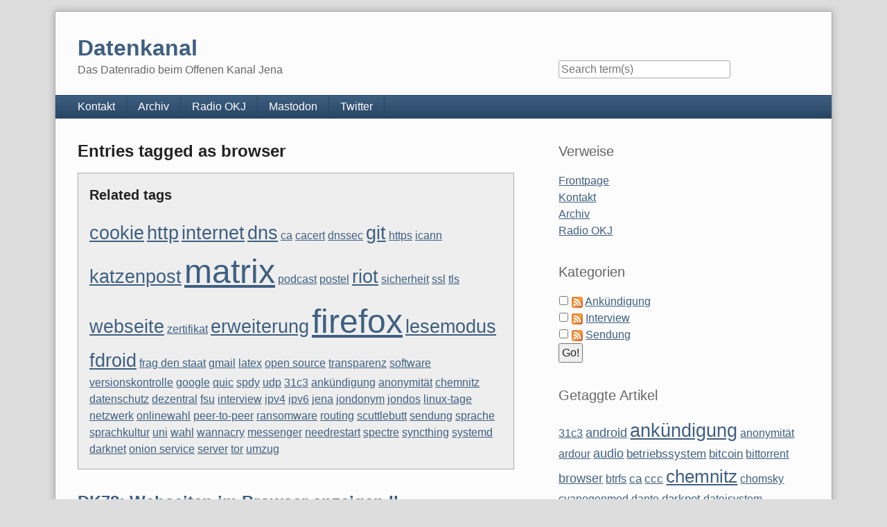

--- FILE ---
content_type: text/html; charset=UTF-8
request_url: https://datenkanal.org/plugin/tag/browser
body_size: 10389
content:
<!doctype html>
<!--[if lt IE 7 ]> <html class="no-js lt-ie9 lt-ie8 lt-ie7" lang="en"> <![endif]-->
<!--[if IE 7 ]>    <html class="no-js lt-ie9 lt-ie8" lang="en"> <![endif]-->
<!--[if IE 8 ]>    <html class="no-js lt-ie9" lang="en"> <![endif]-->
<!--[if gt IE 8]><!--> <html class="no-js" lang="en"> <!--<![endif]-->
<head>
    <meta charset="UTF-8">
    <title>Datenkanal | Entries tagged as browser</title>
    <meta name="generator" content="Serendipity v.2.5-beta1">
    <meta name="viewport" content="width=device-width, initial-scale=1">
    <meta name="robots" content="index,follow">
    <link rel="stylesheet" href="https://datenkanal.org/serendipity.css?v=1669022243">
    <script src="/templates/2k11/js/modernizr-2.7.1.min.js"></script>
    <link rel="alternate" type="application/rss+xml" title="Datenkanal RSS feed" href="https://datenkanal.org/feeds/index.rss2">
    <link rel="alternate" type="application/x.atom+xml"  title="Datenkanal Atom feed"  href="https://datenkanal.org/feeds/atom.xml">
    <script src="/templates/jquery.js"></script>
    <script>jQuery.noConflict();</script>
<script type="text/javascript" src="/plugins/serendipity_event_podcast/player/flowplayer/example/flowplayer-3.2.6.min.js"></script>

    <script src="https://datenkanal.org/serendipity.js?v=1669022243"></script>
</head>
<body>
<a class="visuallyhidden" href="#content"><span lang="en">Skip to content</span></a>
<div id="page" class="clearfix">
    <header id="banner" class="clearfix col2r">
        <div id="identity">
            <a href="https://datenkanal.org/">
                <h1>Datenkanal</h1>
                <p>Das Datenradio beim Offenen Kanal Jena</p>            </a>
        </div>

        <form id="searchform" action="/index.php" method="get">
        <div>
            <input type="hidden" name="serendipity[action]" value="search">
            <label for="serendipityQuickSearchTermField">Quicksearch</label>
            <input id="serendipityQuickSearchTermField" name="serendipity[searchTerm]" type="search" placeholder="Search term(s)" value="">
            <input id="searchsend" name="serendipity[searchButton]" type="submit" value="Go!">
        </div>
        </form>
        
            </header>
        <nav id="primary-nav">
        <h2 class="visuallyhidden">Navigation</h2>

        <ul class="clearfix"><li><a href="/pages/kontakt.html">Kontakt</a></li><li><a href="/pages/sendungsarchiv.html">Archiv</a></li><li><a href="http://radio-okj.de/">Radio OKJ</a></li><li><a href="https://podcasts.social/@datenkanal">Mastodon</a></li><li><a href="https://twitter.com/datenkanal">Twitter</a></li></ul>
    </nav>
        <div class="clearfix col2r">
        <main id="content"  class="fancy-images">
        <div class="serendipity_Entry_Date freetag_cloud">
    <h2 class="serendipity_date">Entries tagged as browser</h2>

    <div class="serendipity_freetag_taglist">
        <p class="serendipity_freetag_taglist_related">Related tags</p>
    
                    <span class="tag_weight_167" style="font-size: 167%; white-space: normal;"><a rel="tag" href="/plugin/tag/cookie" title="cookie (1) ">cookie</a></span> <span class="tag_weight_167" style="font-size: 167%; white-space: normal;"><a rel="tag" href="/plugin/tag/http" title="http (1) ">http</a></span> <span class="tag_weight_167" style="font-size: 167%; white-space: normal;"><a rel="tag" href="/plugin/tag/internet" title="internet (1) ">internet</a></span> <span class="tag_weight_167" style="font-size: 167%; white-space: normal;"><a rel="tag" href="/plugin/tag/dns" title="dns (1) ">dns</a></span> <span class="tag_weight_100" style="font-size: 100%; white-space: normal;"><a rel="tag" href="/plugin/tag/ca" title="ca (0.5) ">ca</a></span> <span class="tag_weight_100" style="font-size: 100%; white-space: normal;"><a rel="tag" href="/plugin/tag/cacert" title="cacert (0.5) ">cacert</a></span> <span class="tag_weight_100" style="font-size: 100%; white-space: normal;"><a rel="tag" href="/plugin/tag/dnssec" title="dnssec (0.5) ">dnssec</a></span> <span class="tag_weight_167" style="font-size: 167%; white-space: normal;"><a rel="tag" href="/plugin/tag/git" title="git (1) ">git</a></span> <span class="tag_weight_100" style="font-size: 100%; white-space: normal;"><a rel="tag" href="/plugin/tag/https" title="https (0.5) ">https</a></span> <span class="tag_weight_100" style="font-size: 100%; white-space: normal;"><a rel="tag" href="/plugin/tag/icann" title="icann (0.5) ">icann</a></span> <span class="tag_weight_167" style="font-size: 167%; white-space: normal;"><a rel="tag" href="/plugin/tag/katzenpost" title="katzenpost (1) ">katzenpost</a></span> <span class="tag_weight_300" style="font-size: 300%; white-space: normal;"><a rel="tag" href="/plugin/tag/matrix" title="matrix (2) ">matrix</a></span> <span class="tag_weight_100" style="font-size: 100%; white-space: normal;"><a rel="tag" href="/plugin/tag/podcast" title="podcast (0.5) ">podcast</a></span> <span class="tag_weight_100" style="font-size: 100%; white-space: normal;"><a rel="tag" href="/plugin/tag/postel" title="postel (0.5) ">postel</a></span> <span class="tag_weight_167" style="font-size: 167%; white-space: normal;"><a rel="tag" href="/plugin/tag/riot" title="riot (1) ">riot</a></span> <span class="tag_weight_100" style="font-size: 100%; white-space: normal;"><a rel="tag" href="/plugin/tag/sicherheit" title="sicherheit (0.5) ">sicherheit</a></span> <span class="tag_weight_100" style="font-size: 100%; white-space: normal;"><a rel="tag" href="/plugin/tag/ssl" title="ssl (0.5) ">ssl</a></span> <span class="tag_weight_100" style="font-size: 100%; white-space: normal;"><a rel="tag" href="/plugin/tag/tls" title="tls (0.5) ">tls</a></span> <span class="tag_weight_167" style="font-size: 167%; white-space: normal;"><a rel="tag" href="/plugin/tag/webseite" title="webseite (1) ">webseite</a></span> <span class="tag_weight_100" style="font-size: 100%; white-space: normal;"><a rel="tag" href="/plugin/tag/zertifikat" title="zertifikat (0.5) ">zertifikat</a></span> <span class="tag_weight_167" style="font-size: 167%; white-space: normal;"><a rel="tag" href="/plugin/tag/erweiterung" title="erweiterung (1) ">erweiterung</a></span> <span class="tag_weight_300" style="font-size: 300%; white-space: normal;"><a rel="tag" href="/plugin/tag/firefox" title="firefox (2) ">firefox</a></span> <span class="tag_weight_167" style="font-size: 167%; white-space: normal;"><a rel="tag" href="/plugin/tag/lesemodus" title="lesemodus (1) ">lesemodus</a></span> <span class="tag_weight_167" style="font-size: 167%; white-space: normal;"><a rel="tag" href="/plugin/tag/fdroid" title="fdroid (1) ">fdroid</a></span> <span class="tag_weight_100" style="font-size: 100%; white-space: normal;"><a rel="tag" href="/plugin/tag/frag+den+staat" title="frag den staat (0.5) ">frag den staat</a></span> <span class="tag_weight_100" style="font-size: 100%; white-space: normal;"><a rel="tag" href="/plugin/tag/gmail" title="gmail (0.5) ">gmail</a></span> <span class="tag_weight_100" style="font-size: 100%; white-space: normal;"><a rel="tag" href="/plugin/tag/latex" title="latex (0.5) ">latex</a></span> <span class="tag_weight_100" style="font-size: 100%; white-space: normal;"><a rel="tag" href="/plugin/tag/open+source" title="open source (0.5) ">open source</a></span> <span class="tag_weight_100" style="font-size: 100%; white-space: normal;"><a rel="tag" href="/plugin/tag/transparenz" title="transparenz (0.5) ">transparenz</a></span> <span class="tag_weight_100" style="font-size: 100%; white-space: normal;"><a rel="tag" href="/plugin/tag/software" title="software (0.5) ">software</a></span> <span class="tag_weight_100" style="font-size: 100%; white-space: normal;"><a rel="tag" href="/plugin/tag/versionskontrolle" title="versionskontrolle (0.5) ">versionskontrolle</a></span> <span class="tag_weight_100" style="font-size: 100%; white-space: normal;"><a rel="tag" href="/plugin/tag/google" title="google (0.5) ">google</a></span> <span class="tag_weight_100" style="font-size: 100%; white-space: normal;"><a rel="tag" href="/plugin/tag/quic" title="quic (0.5) ">quic</a></span> <span class="tag_weight_100" style="font-size: 100%; white-space: normal;"><a rel="tag" href="/plugin/tag/spdy" title="spdy (0.5) ">spdy</a></span> <span class="tag_weight_100" style="font-size: 100%; white-space: normal;"><a rel="tag" href="/plugin/tag/udp" title="udp (0.5) ">udp</a></span> <span class="tag_weight_100" style="font-size: 100%; white-space: normal;"><a rel="tag" href="/plugin/tag/31c3" title="31c3 (0.5) ">31c3</a></span> <span class="tag_weight_100" style="font-size: 100%; white-space: normal;"><a rel="tag" href="/plugin/tag/ank%C3%BCndigung" title="ankündigung (0.5) ">ankündigung</a></span> <span class="tag_weight_100" style="font-size: 100%; white-space: normal;"><a rel="tag" href="/plugin/tag/anonymit%C3%A4t" title="anonymität (0.5) ">anonymität</a></span> <span class="tag_weight_100" style="font-size: 100%; white-space: normal;"><a rel="tag" href="/plugin/tag/chemnitz" title="chemnitz (0.5) ">chemnitz</a></span> <span class="tag_weight_100" style="font-size: 100%; white-space: normal;"><a rel="tag" href="/plugin/tag/datenschutz" title="datenschutz (0.5) ">datenschutz</a></span> <span class="tag_weight_100" style="font-size: 100%; white-space: normal;"><a rel="tag" href="/plugin/tag/dezentral" title="dezentral (0.5) ">dezentral</a></span> <span class="tag_weight_100" style="font-size: 100%; white-space: normal;"><a rel="tag" href="/plugin/tag/fsu" title="fsu (0.5) ">fsu</a></span> <span class="tag_weight_100" style="font-size: 100%; white-space: normal;"><a rel="tag" href="/plugin/tag/interview" title="interview (0.5) ">interview</a></span> <span class="tag_weight_100" style="font-size: 100%; white-space: normal;"><a rel="tag" href="/plugin/tag/ipv4" title="ipv4 (0.5) ">ipv4</a></span> <span class="tag_weight_100" style="font-size: 100%; white-space: normal;"><a rel="tag" href="/plugin/tag/ipv6" title="ipv6 (0.5) ">ipv6</a></span> <span class="tag_weight_100" style="font-size: 100%; white-space: normal;"><a rel="tag" href="/plugin/tag/jena" title="jena (0.5) ">jena</a></span> <span class="tag_weight_100" style="font-size: 100%; white-space: normal;"><a rel="tag" href="/plugin/tag/jondonym" title="jondonym (0.5) ">jondonym</a></span> <span class="tag_weight_100" style="font-size: 100%; white-space: normal;"><a rel="tag" href="/plugin/tag/jondos" title="jondos (0.5) ">jondos</a></span> <span class="tag_weight_100" style="font-size: 100%; white-space: normal;"><a rel="tag" href="/plugin/tag/linux-tage" title="linux-tage (0.5) ">linux-tage</a></span> <span class="tag_weight_100" style="font-size: 100%; white-space: normal;"><a rel="tag" href="/plugin/tag/netzwerk" title="netzwerk (0.5) ">netzwerk</a></span> <span class="tag_weight_100" style="font-size: 100%; white-space: normal;"><a rel="tag" href="/plugin/tag/onlinewahl" title="onlinewahl (0.5) ">onlinewahl</a></span> <span class="tag_weight_100" style="font-size: 100%; white-space: normal;"><a rel="tag" href="/plugin/tag/peer-to-peer" title="peer-to-peer (0.5) ">peer-to-peer</a></span> <span class="tag_weight_100" style="font-size: 100%; white-space: normal;"><a rel="tag" href="/plugin/tag/ransomware" title="ransomware (0.5) ">ransomware</a></span> <span class="tag_weight_100" style="font-size: 100%; white-space: normal;"><a rel="tag" href="/plugin/tag/routing" title="routing (0.5) ">routing</a></span> <span class="tag_weight_100" style="font-size: 100%; white-space: normal;"><a rel="tag" href="/plugin/tag/scuttlebutt" title="scuttlebutt (0.5) ">scuttlebutt</a></span> <span class="tag_weight_100" style="font-size: 100%; white-space: normal;"><a rel="tag" href="/plugin/tag/sendung" title="sendung (0.5) ">sendung</a></span> <span class="tag_weight_100" style="font-size: 100%; white-space: normal;"><a rel="tag" href="/plugin/tag/sprache" title="sprache (0.5) ">sprache</a></span> <span class="tag_weight_100" style="font-size: 100%; white-space: normal;"><a rel="tag" href="/plugin/tag/sprachkultur" title="sprachkultur (0.5) ">sprachkultur</a></span> <span class="tag_weight_100" style="font-size: 100%; white-space: normal;"><a rel="tag" href="/plugin/tag/uni" title="uni (0.5) ">uni</a></span> <span class="tag_weight_100" style="font-size: 100%; white-space: normal;"><a rel="tag" href="/plugin/tag/wahl" title="wahl (0.5) ">wahl</a></span> <span class="tag_weight_100" style="font-size: 100%; white-space: normal;"><a rel="tag" href="/plugin/tag/wannacry" title="wannacry (0.5) ">wannacry</a></span> <span class="tag_weight_100" style="font-size: 100%; white-space: normal;"><a rel="tag" href="/plugin/tag/messenger" title="messenger (0.5) ">messenger</a></span> <span class="tag_weight_100" style="font-size: 100%; white-space: normal;"><a rel="tag" href="/plugin/tag/needrestart" title="needrestart (0.5) ">needrestart</a></span> <span class="tag_weight_100" style="font-size: 100%; white-space: normal;"><a rel="tag" href="/plugin/tag/spectre" title="spectre (0.5) ">spectre</a></span> <span class="tag_weight_100" style="font-size: 100%; white-space: normal;"><a rel="tag" href="/plugin/tag/syncthing" title="syncthing (0.5) ">syncthing</a></span> <span class="tag_weight_100" style="font-size: 100%; white-space: normal;"><a rel="tag" href="/plugin/tag/systemd" title="systemd (0.5) ">systemd</a></span> <span class="tag_weight_100" style="font-size: 100%; white-space: normal;"><a rel="tag" href="/plugin/tag/darknet" title="darknet (0.5) ">darknet</a></span> <span class="tag_weight_100" style="font-size: 100%; white-space: normal;"><a rel="tag" href="/plugin/tag/onion+service" title="onion service (0.5) ">onion service</a></span> <span class="tag_weight_100" style="font-size: 100%; white-space: normal;"><a rel="tag" href="/plugin/tag/server" title="server (0.5) ">server</a></span> <span class="tag_weight_100" style="font-size: 100%; white-space: normal;"><a rel="tag" href="/plugin/tag/tor" title="tor (0.5) ">tor</a></span> <span class="tag_weight_100" style="font-size: 100%; white-space: normal;"><a rel="tag" href="/plugin/tag/umzug" title="umzug (0.5) ">umzug</a></span>
            </div>
</div>
            <article id="post_115" class="clearfix serendipity_entry">
        <header class="clearfix">
            <h2><a href="/archives/115-DK78-Webseiten-im-Browser-anzeigen-II.html">DK78: Webseiten im Browser anzeigen II</a></h2>

            <span class="serendipity_byline block_level"><span class="single_user">Posted by <a href="https://datenkanal.org/authors/2-Jens-Kubieziel">Jens Kubieziel</a> on </span><time datetime="2018-12-04T11:37:00+00:00">Tuesday, December  4. 2018</time></span>
        </header>

        <div class="clearfix content serendipity_entry_body">
                <p>Dies ist die Fortsetzung des <a href="https://datenkanal.org/archives/114-DK77-Webseiten-im-Browser-anzeigen-I.html">Datenkanals Nummer 77</a>. Nach einigem Vorgeplänkel begeben wir uns weiter auf die Reise und erzählen, was passiert, bis eine Webseite im Browser angezeigt wird. In der letzten Sendung waren wir noch auf der Netzwerkebene geblieben und hatten etwas zu DNS bzw. HTTP erzählt. Diesmal steht die Verbindung und Daten werden ausgetauscht. Wir beschreiben, was der Browser so tun muss, um eine Webseite schließlich vollständig anzuzeigen.</p>

<h2>Download und Anhören</h2>

<ul>
	<li><!-- podcastplayerstart --><audio controls preload="none"> 
    <source src="http://datenkanal.org/uploads/podcast/DK078-Webseite-im-Browser-II.opus" type="audio/ogg" />
    <!--
<a href="http://datenkanal.org/uploads/podcast/DK078-Webseite-im-Browser-II.opus" class="podcastplayer" id="podcast_7e4566cebf456d6139e6e1617a9fe089"></a>
<script type="text/javascript">
flowplayer(&#8220;podcast_7e4566cebf456d6139e6e1617a9fe089&#8221;, &#8220;/plugins/serendipity_event_podcast/player/flowplayer/flowplayer-3.2.7.swf&#8221;, {
clip: {
    onStart: function(clip) {
        pel = document.getElementById(&#8217;podcast_7e4566cebf456d6139e6e1617a9fe089&#8217;).style;
        pel.width  = clip.metaData.width + &#8216;px&#8217;;
        pel.height = clip.metaData.height + &#8216;px&#8217;;
    }
}
});
</script>
-->


    <source src="http://datenkanal.org/uploads/podcast/DK078-Webseite-im-Browser-II.ogg" type="application/octet-stream" />
    <!--
<a href="http://datenkanal.org/uploads/podcast/DK078-Webseite-im-Browser-II.ogg" class="podcastplayer" id="podcast_6ac79dcac24bc25bcdb60739638c47a2"></a>
<script type="text/javascript">
flowplayer(&#8220;podcast_6ac79dcac24bc25bcdb60739638c47a2&#8221;, &#8220;/plugins/serendipity_event_podcast/player/flowplayer/flowplayer-3.2.7.swf&#8221;, {
clip: {
    onStart: function(clip) {
        pel = document.getElementById(&#8217;podcast_6ac79dcac24bc25bcdb60739638c47a2&#8217;).style;
        pel.width  = clip.metaData.width + &#8216;px&#8217;;
        pel.height = clip.metaData.height + &#8216;px&#8217;;
    }
}
});
</script>
-->


    <source src="http://datenkanal.org/uploads/podcast/DK078-Webseite-im-Browser-II.mp3" type="application/octet-stream" />
    <!--
<a href="http://datenkanal.org/uploads/podcast/DK078-Webseite-im-Browser-II.mp3" class="podcastplayer" id="podcast_c5a62f86a860be1ec35c56c46debd017"></a>
<script type="text/javascript">
flowplayer(&#8220;podcast_c5a62f86a860be1ec35c56c46debd017&#8221;, &#8220;/plugins/serendipity_event_podcast/player/flowplayer/flowplayer-3.2.7.swf&#8221;, {
clip: {
    onStart: function(clip) {
        pel = document.getElementById(&#8217;podcast_c5a62f86a860be1ec35c56c46debd017&#8217;).style;
        pel.width  = clip.metaData.width + &#8216;px&#8217;;
        pel.height = clip.metaData.height + &#8216;px&#8217;;
    }
}
});
</script>
-->
 </audio>
<br />
<a href="http://datenkanal.org/uploads/podcast/DK078-Webseite-im-Browser-II.opus" class="podcastdownload">DK078-Webseite-im-Browser-II.opus</a>
<!-- podcastplayerend --></li>
	<li><!-- podcastplayerstart -->
<br />
<a href="http://datenkanal.org/uploads/podcast/DK078-Webseite-im-Browser-II.ogg" class="podcastdownload">DK078-Webseite-im-Browser-II.ogg</a>
<!-- podcastplayerend --></li>
	<li><!-- podcastplayerstart -->
<br />
<a href="http://datenkanal.org/uploads/podcast/DK078-Webseite-im-Browser-II.mp3" class="podcastdownload">DK078-Webseite-im-Browser-II.mp3</a>
<!-- podcastplayerend --></li>
</ul>

                </div>
                        <div class="shariff" data-url="https://datenkanal.org/archives/115-DK78-Webseiten-im-Browser-anzeigen-II.html" data-services="[&quot;twitter&quot;,&quot;xing&quot;,&quot;mail&quot;,&quot;diaspora&quot;,&quot;reddit&quot;,&quot;threema&quot;,&quot;telegram&quot;]" data-lang="de" data-theme="standard" data-mail-url="mailto:foo@example.org" data-title="DK78: Webseiten im Browser anzeigen II"></div>
        
        <footer class="clearfix">
                    <span class="visuallyhidden">Categories: </span><a href="https://datenkanal.org/categories/2-Sendung">Sendung</a>                 |                             <a href="/archives/115-DK78-Webseiten-im-Browser-anzeigen-II.html#comments" title="0 Comments, 1 Trackback">0 Comments</a>
                                                                    <div class="serendipity_freeTag">Defined tags for this entry: <a href="/plugin/tag/browser" title="browser" rel="tag">browser</a>, <a href="/plugin/tag/cookie" title="cookie" rel="tag">cookie</a>, <a href="/plugin/tag/http" title="http" rel="tag">http</a>, <a href="/plugin/tag/internet" title="internet" rel="tag">internet</a></div>
                    </footer>

        <!--
        <rdf:RDF xmlns:rdf="http://www.w3.org/1999/02/22-rdf-syntax-ns#"
                 xmlns:trackback="http://madskills.com/public/xml/rss/module/trackback/"
                 xmlns:dc="http://purl.org/dc/elements/1.1/">
        <rdf:Description
                 rdf:about="https://datenkanal.org/feeds/ei_115.rdf"
                 trackback:ping="https://datenkanal.org/comment.php?type=trackback&amp;entry_id=115"
                 dc:title="DK78: Webseiten im Browser anzeigen II"
                 dc:identifier="https://datenkanal.org/archives/115-DK78-Webseiten-im-Browser-anzeigen-II.html" />
        </rdf:RDF>
        -->

                
        </article>
                <article id="post_114" class="clearfix serendipity_entry">
        <header class="clearfix">
            <h2><a href="/archives/114-DK77-Webseiten-im-Browser-anzeigen-I.html">DK77: Webseiten im Browser anzeigen I</a></h2>

            <span class="serendipity_byline block_level"><span class="single_user">Posted by <a href="https://datenkanal.org/authors/2-Jens-Kubieziel">Jens Kubieziel</a> on </span><time datetime="2018-12-03T20:49:00+00:00">Monday, December  3. 2018</time></span>
        </header>

        <div class="clearfix content serendipity_entry_body">
                <p>Wir wollen mal ein wenig überlegen, wie Browser Webseiten anzeigen. Dazu besprechen wir, was passiert, wenn ihr eine URL in die Adresszeile eingebt bis zu dem Zeitpunkt als die Webseite erscheint. Die Sendung ist in zwei Teile geteilt. Hier schaffen wir die Arbeit des Browsers von der Eingabe der URL bis dahin, dass die ersten Datenpakete der Webseite wieder am Computer eintreffen. In der zweiten Sendung reden wir dann darüber, was der Browser mit den eingetroffenen Paketen anstellt.</p>

<p>Zu Beginn der Sendung kommen wir nochmal auf Matrix zu sprechen. Jörgs Matrix-Server war teilweise abgestürzt. Er erzählt, wie er den Server wieder aktiviert hat und was er Neues mit Matrix angestellt hat. Er hat auch einige andere Neuerungen, die er zu Beginn der Sendung vorstellt.</p>

<p>Jens stellt in der Sendung das Projekt <a href="https://github.com/katzenpost">Katzenpost</a> vor. Das ist ein neues Anonymisierungswerkzeug, welches sich aber um Nachrichten mit mittlerer Latenz kümmert. Das heißt, so etwas wie Chatnachrichten, E-Mails etc. Weiterhin diskutieren wir kurz über den Beitrag <a href="http://tonsky.me/blog/disenchantment/">Software disenchantment</a> von Nikita Prokopov.</p>

<h2>Download und Anhören</h2>

<ul>
	<li><!-- podcastplayerstart --><audio controls preload="none"> 
    <source src="http://datenkanal.org/uploads/podcast/DK077-Webseite-im-Browser-I.opus" type="audio/ogg" />
    <!--
<a href="http://datenkanal.org/uploads/podcast/DK077-Webseite-im-Browser-I.opus" class="podcastplayer" id="podcast_57e240af4ebe9fa2b26c3fde9495f7ca"></a>
<script type="text/javascript">
flowplayer(&#8220;podcast_57e240af4ebe9fa2b26c3fde9495f7ca&#8221;, &#8220;/plugins/serendipity_event_podcast/player/flowplayer/flowplayer-3.2.7.swf&#8221;, {
clip: {
    onStart: function(clip) {
        pel = document.getElementById(&#8217;podcast_57e240af4ebe9fa2b26c3fde9495f7ca&#8217;).style;
        pel.width  = clip.metaData.width + &#8216;px&#8217;;
        pel.height = clip.metaData.height + &#8216;px&#8217;;
    }
}
});
</script>
-->


    <source src="http://datenkanal.org/uploads/podcast/DK077-Webseite-im-Browser-I.ogg" type="application/octet-stream" />
    <!--
<a href="http://datenkanal.org/uploads/podcast/DK077-Webseite-im-Browser-I.ogg" class="podcastplayer" id="podcast_264c1f0d32a931ee292d305dfec73831"></a>
<script type="text/javascript">
flowplayer(&#8220;podcast_264c1f0d32a931ee292d305dfec73831&#8221;, &#8220;/plugins/serendipity_event_podcast/player/flowplayer/flowplayer-3.2.7.swf&#8221;, {
clip: {
    onStart: function(clip) {
        pel = document.getElementById(&#8217;podcast_264c1f0d32a931ee292d305dfec73831&#8217;).style;
        pel.width  = clip.metaData.width + &#8216;px&#8217;;
        pel.height = clip.metaData.height + &#8216;px&#8217;;
    }
}
});
</script>
-->


    <source src="http://datenkanal.org/uploads/podcast/DK077-Webseite-im-Browser-I.mp3" type="application/octet-stream" />
    <!--
<a href="http://datenkanal.org/uploads/podcast/DK077-Webseite-im-Browser-I.mp3" class="podcastplayer" id="podcast_3b356c43305b8987a0f9b29b32125652"></a>
<script type="text/javascript">
flowplayer(&#8220;podcast_3b356c43305b8987a0f9b29b32125652&#8221;, &#8220;/plugins/serendipity_event_podcast/player/flowplayer/flowplayer-3.2.7.swf&#8221;, {
clip: {
    onStart: function(clip) {
        pel = document.getElementById(&#8217;podcast_3b356c43305b8987a0f9b29b32125652&#8217;).style;
        pel.width  = clip.metaData.width + &#8216;px&#8217;;
        pel.height = clip.metaData.height + &#8216;px&#8217;;
    }
}
});
</script>
-->
 </audio>
<br />
<a href="http://datenkanal.org/uploads/podcast/DK077-Webseite-im-Browser-I.opus" class="podcastdownload">DK077-Webseite-im-Browser-I.opus</a>
<!-- podcastplayerend --></li>
	<li><!-- podcastplayerstart -->
<br />
<a href="http://datenkanal.org/uploads/podcast/DK077-Webseite-im-Browser-I.ogg" class="podcastdownload">DK077-Webseite-im-Browser-I.ogg</a>
<!-- podcastplayerend --></li>
	<li><!-- podcastplayerstart -->
<br />
<a href="http://datenkanal.org/uploads/podcast/DK077-Webseite-im-Browser-I.mp3" class="podcastdownload">DK077-Webseite-im-Browser-I.mp3</a>
<!-- podcastplayerend --></li>
</ul>

<h2>Shownotes</h2>

<p>Ich würde mich sehr freuen, wenn ihr uns helft, die <a href="https://n.jo-so.de/dk77">Shownotes</a> mit zu schreiben: <a href="https://n.jo-so.de/dk77">https://n.jo-so.de/dk77</a></p>

                </div>
                        <div class="shariff" data-url="https://datenkanal.org/archives/114-DK77-Webseiten-im-Browser-anzeigen-I.html" data-services="[&quot;twitter&quot;,&quot;xing&quot;,&quot;mail&quot;,&quot;diaspora&quot;,&quot;reddit&quot;,&quot;threema&quot;,&quot;telegram&quot;]" data-lang="de" data-theme="standard" data-mail-url="mailto:foo@example.org" data-title="DK77: Webseiten im Browser anzeigen I"></div>
        
        <footer class="clearfix">
                    <span class="visuallyhidden">Categories: </span><a href="https://datenkanal.org/categories/2-Sendung">Sendung</a>                 |                             <a href="/archives/114-DK77-Webseiten-im-Browser-anzeigen-I.html#comments" title="0 Comments, 2 Trackbacks">0 Comments</a>
                                                                    <div class="serendipity_freeTag">Defined tags for this entry: <a href="/plugin/tag/browser" title="browser" rel="tag">browser</a>, <a href="/plugin/tag/dns" title="dns" rel="tag">dns</a>, <a href="/plugin/tag/git" title="git" rel="tag">git</a>, <a href="/plugin/tag/katzenpost" title="katzenpost" rel="tag">katzenpost</a>, <a href="/plugin/tag/matrix" title="matrix" rel="tag">matrix</a>, <a href="/plugin/tag/riot" title="riot" rel="tag">riot</a>, <a href="/plugin/tag/webseite" title="webseite" rel="tag">webseite</a></div>
                    </footer>

        <!--
        <rdf:RDF xmlns:rdf="http://www.w3.org/1999/02/22-rdf-syntax-ns#"
                 xmlns:trackback="http://madskills.com/public/xml/rss/module/trackback/"
                 xmlns:dc="http://purl.org/dc/elements/1.1/">
        <rdf:Description
                 rdf:about="https://datenkanal.org/feeds/ei_114.rdf"
                 trackback:ping="https://datenkanal.org/comment.php?type=trackback&amp;entry_id=114"
                 dc:title="DK77: Webseiten im Browser anzeigen I"
                 dc:identifier="https://datenkanal.org/archives/114-DK77-Webseiten-im-Browser-anzeigen-I.html" />
        </rdf:RDF>
        -->

                
        </article>
                <article id="post_112" class="clearfix serendipity_entry">
        <header class="clearfix">
            <h2><a href="/archives/112-DK75-Erweiterungen-im-Firefox-II.html">DK75: Erweiterungen im Firefox II</a></h2>

            <span class="serendipity_byline block_level"><span class="single_user">Posted by <a href="https://datenkanal.org/authors/2-Jens-Kubieziel">Jens Kubieziel</a> on </span><time datetime="2018-10-12T15:33:00+00:00">Friday, October 12. 2018</time></span>
        </header>

        <div class="clearfix content serendipity_entry_body">
                <p>Jörg und ich wollten in der Sendung die <a href="https://datenkanal.org/archives/111-DK74-Erweiterungen-fuer-den-Firefox.html">vorige Sendung</a> wieder aufgreifen und über Erweiterungen im Firefox sprechen. Bevor es jedoch soweit ist, schweifen wir ein wenig ab. Wir streifen Mastodon, JavaScript, Linux-Konferenzen- Shells und einiges mehr.</p>

<p>Ab ca. 1:30 kommen wir dann zum eigentlichen Thema und besprechen verschiedene Erweiterungen.</p>

<h2>Download und Anhören</h2>

<ul>
    <li><!-- podcastplayerstart --><audio controls preload="none"> 
    <source src="http://datenkanal.org/uploads/podcast/DK075-Erweiterung-Firefox.opus" type="audio/ogg" />
    <!--
<a href="http://datenkanal.org/uploads/podcast/DK075-Erweiterung-Firefox.opus" class="podcastplayer" id="podcast_be5f42b0d75e1808dca2b7a30443c02b"></a>
<script type="text/javascript">
flowplayer(&#8220;podcast_be5f42b0d75e1808dca2b7a30443c02b&#8221;, &#8220;/plugins/serendipity_event_podcast/player/flowplayer/flowplayer-3.2.7.swf&#8221;, {
clip: {
    onStart: function(clip) {
        pel = document.getElementById(&#8217;podcast_be5f42b0d75e1808dca2b7a30443c02b&#8217;).style;
        pel.width  = clip.metaData.width + &#8216;px&#8217;;
        pel.height = clip.metaData.height + &#8216;px&#8217;;
    }
}
});
</script>
-->


    <source src="http://datenkanal.org/uploads/podcast/DK075-Erweiterung-Firefox.ogg" type="application/octet-stream" />
    <!--
<a href="http://datenkanal.org/uploads/podcast/DK075-Erweiterung-Firefox.ogg" class="podcastplayer" id="podcast_314b2a1210e27866d5bf72ecda3f04de"></a>
<script type="text/javascript">
flowplayer(&#8220;podcast_314b2a1210e27866d5bf72ecda3f04de&#8221;, &#8220;/plugins/serendipity_event_podcast/player/flowplayer/flowplayer-3.2.7.swf&#8221;, {
clip: {
    onStart: function(clip) {
        pel = document.getElementById(&#8217;podcast_314b2a1210e27866d5bf72ecda3f04de&#8217;).style;
        pel.width  = clip.metaData.width + &#8216;px&#8217;;
        pel.height = clip.metaData.height + &#8216;px&#8217;;
    }
}
});
</script>
-->


    <source src="http://datenkanal.org/uploads/podcast/DK075-Erweiterung-Firefox.mp3" type="application/octet-stream" />
    <!--
<a href="http://datenkanal.org/uploads/podcast/DK075-Erweiterung-Firefox.mp3" class="podcastplayer" id="podcast_0be8069043fe0825f1ffb1e4ff1a609c"></a>
<script type="text/javascript">
flowplayer(&#8220;podcast_0be8069043fe0825f1ffb1e4ff1a609c&#8221;, &#8220;/plugins/serendipity_event_podcast/player/flowplayer/flowplayer-3.2.7.swf&#8221;, {
clip: {
    onStart: function(clip) {
        pel = document.getElementById(&#8217;podcast_0be8069043fe0825f1ffb1e4ff1a609c&#8217;).style;
        pel.width  = clip.metaData.width + &#8216;px&#8217;;
        pel.height = clip.metaData.height + &#8216;px&#8217;;
    }
}
});
</script>
-->
 </audio>
<br />
<a href="http://datenkanal.org/uploads/podcast/DK075-Erweiterung-Firefox.opus" class="podcastdownload">DK075-Erweiterung-Firefox.opus</a>
<!-- podcastplayerend --></li>
    <li><!-- podcastplayerstart -->
<br />
<a href="http://datenkanal.org/uploads/podcast/DK075-Erweiterung-Firefox.ogg" class="podcastdownload">DK075-Erweiterung-Firefox.ogg</a>
<!-- podcastplayerend --></li>
    <li><!-- podcastplayerstart -->
<br />
<a href="http://datenkanal.org/uploads/podcast/DK075-Erweiterung-Firefox.mp3" class="podcastdownload">DK075-Erweiterung-Firefox.mp3</a>
<!-- podcastplayerend --></li>
</ul>

<h2>Shownotes</h2>

<ul>
    <li><a href="https://datenkanal.org/archives/111-DK74-Erweiterungen-fuer-den-Firefox.html">DK74: Erweiterungen für den Firefox</a></li>
    <li><a href="https://kernelnewbies.org/BigKernelLock">Big Kernel Lock (BKL)</a></li>
    <li><a href="https://chaosradio.ccc.de/cr249.html">CR249: Decentralize the web</a></li>
    <li><a href="https://media.ccc.de/search/?q=mastodon">Vorträge über Mastodon bei media.ccc.de</a></li>
    <li><a href="https://joinmastodon.org/">JoinMastodon.org</a></li>
    <li><a href="https://social.bau-ha.us/about">Mastodon-Instanz des MaschinenRaums</a></li>
    <li><a href="https://jena.js.org/treffen/2018-09-20/">Treffen der JavaScript-Gruppe</a></li>
    <li><a href="https://linux.conf.au/">linux.conf.au (LCA)</a></li>
    <li><a href="https://www.linuxplumbersconf.org/">Linux Plumbers Conference</a></li>
    <li><a href="https://www.zsh.org/">zsh</a></li>
    <li><a href="https://github.com/sorin-ionescu/prezto">prezto (Configurationframework für zsh)</a></li>
    <li><a href="https://ohmyz.sh/">Oh my ZSH</a></li>
    <li><a href="https://de.wikipedia.org/wiki/Schnelles_Denken%2C_langsames_Denken">Daniel Kahnemann: Schnelles Denken, Langsames Denken</a></li>
    <li><a href="https://webmasters.stackexchange.com/q/83058/1783">How do I make my site compatible with Firefox&#8217;s Reader View feature</a></li>
    <li><a href="https://dxr.mozilla.org/mozilla-release/source/toolkit/components/reader/ReaderMode.jsm">Quellcode von Mozilla: ReaderMode.jsm</a></li>
    <li><a href="https://support.mozilla.org/en-US/questions/1067528">Mozilla Support Forum: Is there a documentation about reading mode in firefox ?</a></li>
    <li><a href="https://www.emfcamp.org/line-up/2018/147-newsveillance">Newsveillance von Matt Carroll</a></li>
    <li><a href="https://media.ccc.de/v/emf2018-147-newsveillance">Video des Vortrages Newsveillance</a></li>
    <li><a href="https://www.newsbeuter.org/">newsbeuter</a></li>
</ul>

                </div>
                        <div class="shariff" data-url="https://datenkanal.org/archives/112-DK75-Erweiterungen-im-Firefox-II.html" data-services="[&quot;twitter&quot;,&quot;xing&quot;,&quot;mail&quot;,&quot;diaspora&quot;,&quot;reddit&quot;,&quot;threema&quot;,&quot;telegram&quot;]" data-lang="de" data-theme="standard" data-mail-url="mailto:foo@example.org" data-title="DK75: Erweiterungen im Firefox II"></div>
        
        <footer class="clearfix">
                    <span class="visuallyhidden">Categories: </span><a href="https://datenkanal.org/categories/2-Sendung">Sendung</a>                 |                             <a href="/archives/112-DK75-Erweiterungen-im-Firefox-II.html#comments" title="1 Comment, 0 Trackbacks">1 Comment</a>
                                                                    <div class="serendipity_freeTag">Defined tags for this entry: <a href="/plugin/tag/browser" title="browser" rel="tag">browser</a>, <a href="/plugin/tag/erweiterung" title="erweiterung" rel="tag">erweiterung</a>, <a href="/plugin/tag/firefox" title="firefox" rel="tag">firefox</a>, <a href="/plugin/tag/lesemodus" title="lesemodus" rel="tag">lesemodus</a>, <a href="/plugin/tag/matrix" title="matrix" rel="tag">matrix</a></div>
                    </footer>

        <!--
        <rdf:RDF xmlns:rdf="http://www.w3.org/1999/02/22-rdf-syntax-ns#"
                 xmlns:trackback="http://madskills.com/public/xml/rss/module/trackback/"
                 xmlns:dc="http://purl.org/dc/elements/1.1/">
        <rdf:Description
                 rdf:about="https://datenkanal.org/feeds/ei_112.rdf"
                 trackback:ping="https://datenkanal.org/comment.php?type=trackback&amp;entry_id=112"
                 dc:title="DK75: Erweiterungen im Firefox II"
                 dc:identifier="https://datenkanal.org/archives/112-DK75-Erweiterungen-im-Firefox-II.html" />
        </rdf:RDF>
        -->

                
        </article>
                <article id="post_111" class="clearfix serendipity_entry">
        <header class="clearfix">
            <h2><a href="/archives/111-DK74-Erweiterungen-fuer-den-Firefox.html">DK74: Erweiterungen für den Firefox</a></h2>

            <span class="serendipity_byline block_level"><span class="single_user">Posted by <a href="https://datenkanal.org/authors/2-Jens-Kubieziel">Jens Kubieziel</a> on </span><time datetime="2018-08-31T08:12:00+00:00">Friday, August 31. 2018</time></span>
        </header>

        <div class="clearfix content serendipity_entry_body">
                <p>Die meisten von uns nutzen Browser, wie den Mozilla Firefox, Google Chrome oder andere, um das Web zu betreten. Die Browser können Webseiten abrufen und darstellen. Aber wenn es darum geht, deren Funktionen zu erweitern oder einzuschränken, dann kommen weitere kleine Programme zum Einsatz: Add-ons, Erweiterungen oder Plugins.</p>

<ul>
    <li><a href="https://addons.mozilla.org/">Add-Ons für den Firefox</a></li>
    <li><a href="https://chrome.google.com/webstore/category/extensions">Erweiterungen für Google Chrome und Chromium</a></li>
</ul>

<p>Jörg und Jens nutzen eine Reihe von Erweiterungen und <a href="https://social.bau-ha.us/@datenkanal/100519332849565280">wollten auch von euch wissen</a>, was ihr so nutzt. Dabei kam eine beeindruckende Liste zusammen.</p>

<p>In der Sendung besprachen wir nur eine kleine Auswahl dieser Erweiterungen. Daneben machten wir einige Entdeckungen bei neuer Software. So sprachen wir über <a href="http://openstreetmap.org/">OpenStreetMap</a>, Anwendungen in <a href="http://f-droid.org/">F-Droid</a> und automatische Spracherkennung.</p>

<p>Wenn ihr weitere interessante Erweiterungen für Browser kennt, hinterlasst uns doch einen Kommentar unter dem Beitrag oder besucht uns im <a href="https://matrix.to/#/!wERdnYfqOSNtVLwMyT:matrix.org">Matrix-Raum #datenkanal:matrix.org</a> und diskutiert mit uns.</p>

<h2>Download und Anhören</h2>

<ul>
    <li><!-- podcastplayerstart --><audio controls preload="none"> 
    <source src="http://datenkanal.org/uploads/podcast/DK074-firefox-addons.opus" type="audio/ogg" />
    <!--
<a href="http://datenkanal.org/uploads/podcast/DK074-firefox-addons.opus" class="podcastplayer" id="podcast_d60bb668961e435a792d9df80cd03119"></a>
<script type="text/javascript">
flowplayer(&#8220;podcast_d60bb668961e435a792d9df80cd03119&#8221;, &#8220;/plugins/serendipity_event_podcast/player/flowplayer/flowplayer-3.2.7.swf&#8221;, {
clip: {
    onStart: function(clip) {
        pel = document.getElementById(&#8217;podcast_d60bb668961e435a792d9df80cd03119&#8217;).style;
        pel.width  = clip.metaData.width + &#8216;px&#8217;;
        pel.height = clip.metaData.height + &#8216;px&#8217;;
    }
}
});
</script>
-->


    <source src="http://datenkanal.org/uploads/podcast/DK074-firefox-addons.ogg" type="application/octet-stream" />
    <!--
<a href="http://datenkanal.org/uploads/podcast/DK074-firefox-addons.ogg" class="podcastplayer" id="podcast_d796a721578c5eacf484bf86d12af600"></a>
<script type="text/javascript">
flowplayer(&#8220;podcast_d796a721578c5eacf484bf86d12af600&#8221;, &#8220;/plugins/serendipity_event_podcast/player/flowplayer/flowplayer-3.2.7.swf&#8221;, {
clip: {
    onStart: function(clip) {
        pel = document.getElementById(&#8217;podcast_d796a721578c5eacf484bf86d12af600&#8217;).style;
        pel.width  = clip.metaData.width + &#8216;px&#8217;;
        pel.height = clip.metaData.height + &#8216;px&#8217;;
    }
}
});
</script>
-->


    <source src="http://datenkanal.org/uploads/podcast/DK074-firefox-addons.mp3" type="application/octet-stream" />
    <!--
<a href="http://datenkanal.org/uploads/podcast/DK074-firefox-addons.mp3" class="podcastplayer" id="podcast_7ca9518de6617a8e09d550b12b6dc535"></a>
<script type="text/javascript">
flowplayer(&#8220;podcast_7ca9518de6617a8e09d550b12b6dc535&#8221;, &#8220;/plugins/serendipity_event_podcast/player/flowplayer/flowplayer-3.2.7.swf&#8221;, {
clip: {
    onStart: function(clip) {
        pel = document.getElementById(&#8217;podcast_7ca9518de6617a8e09d550b12b6dc535&#8217;).style;
        pel.width  = clip.metaData.width + &#8216;px&#8217;;
        pel.height = clip.metaData.height + &#8216;px&#8217;;
    }
}
});
</script>
-->
 </audio>
<br />
<a href="http://datenkanal.org/uploads/podcast/DK074-firefox-addons.opus" class="podcastdownload">DK074-firefox-addons.opus</a>
<!-- podcastplayerend --></li>
    <li><!-- podcastplayerstart -->
<br />
<a href="http://datenkanal.org/uploads/podcast/DK074-firefox-addons.ogg" class="podcastdownload">DK074-firefox-addons.ogg</a>
<!-- podcastplayerend --></li>
    <li><!-- podcastplayerstart -->
<br />
<a href="http://datenkanal.org/uploads/podcast/DK074-firefox-addons.mp3" class="podcastdownload">DK074-firefox-addons.mp3</a>
<!-- podcastplayerend --></li>
</ul>

<h2>Shownotes</h2>
<ul class="org-ul">
<li><a href="https://f-droid.org/en/packages/im.vector.alpha/">F-Droid</a></li>
<li><a href="https://fedoraproject.org/wiki/DNF">DNF</a></li>
<li><a href="https://blog.grobox.de/2017/how-f-droid-is-bringing-apps-to-cuba/">How F-Droid is Bringing Apps to Cuba</a></li>
<li><a href="https://fahrplan.events.ccc.de/congress/2017/Fahrplan/events/8740.html">The Internet in Cuba: A Story of Community Resilience</a> (<a href="https://media.ccc.de/v/34c3-8740-the_internet_in_cuba_a_story_of_community_resilience">Video zum Vortrag</a>)</li>
<li><a href="https://transportr.app/">Transportr</a></li>
<li><a href="https://manuel-uberti.github.io/emacs/2017/02/04/guess-language/">Automatic language detection for Flyspell</a></li>
<li><a href="https://jena.js.org/">JavaScript in Jena</a></li>
</ul>

                </div>
                        <div class="shariff" data-url="https://datenkanal.org/archives/111-DK74-Erweiterungen-fuer-den-Firefox.html" data-services="[&quot;twitter&quot;,&quot;xing&quot;,&quot;mail&quot;,&quot;diaspora&quot;,&quot;reddit&quot;,&quot;threema&quot;,&quot;telegram&quot;]" data-lang="de" data-theme="standard" data-mail-url="mailto:foo@example.org" data-title="DK74: Erweiterungen für den Firefox"></div>
        
        <footer class="clearfix">
                    <span class="visuallyhidden">Categories: </span><a href="https://datenkanal.org/categories/2-Sendung">Sendung</a>                 |                             <a href="/archives/111-DK74-Erweiterungen-fuer-den-Firefox.html#comments" title="0 Comments, 2 Trackbacks">0 Comments</a>
                                                                    <div class="serendipity_freeTag">Defined tags for this entry: <a href="/plugin/tag/browser" title="browser" rel="tag">browser</a>, <a href="/plugin/tag/fdroid" title="fdroid" rel="tag">fdroid</a>, <a href="/plugin/tag/firefox" title="firefox" rel="tag">firefox</a></div>
                    </footer>

        <!--
        <rdf:RDF xmlns:rdf="http://www.w3.org/1999/02/22-rdf-syntax-ns#"
                 xmlns:trackback="http://madskills.com/public/xml/rss/module/trackback/"
                 xmlns:dc="http://purl.org/dc/elements/1.1/">
        <rdf:Description
                 rdf:about="https://datenkanal.org/feeds/ei_111.rdf"
                 trackback:ping="https://datenkanal.org/comment.php?type=trackback&amp;entry_id=111"
                 dc:title="DK74: Erweiterungen für den Firefox"
                 dc:identifier="https://datenkanal.org/archives/111-DK74-Erweiterungen-fuer-den-Firefox.html" />
        </rdf:RDF>
        -->

                
        </article>
        <nav class="serendipity_pagination block_level">
        <h2 class="visuallyhidden">Pagination</h2>

        <ul class="clearfix">
                        <li class="info"><span>Page 1 of 1, totaling 4 entries</span></li>
                        <li class="prev">&nbsp;</li>
            <li class="next">&nbsp;</li>
        </ul>
    </nav>
    



        </main>
                <aside id="sidebar_right">
            <h2 class="visuallyhidden">Sidebar</h2>
                <section class="sidebar_plugin clearfix odd serendipity_plugin_staticpage">
                <h3>Verweise</h3>
                <div class="sidebar_content clearfix"><a href="/index.php">Frontpage</a><br /><a href="/pages/kontakt.html" title="Kontakt" style="padding-left: 0px;">Kontakt</a><br />
<a href="/pages/sendungsarchiv.html" title="Sendungsarchiv" style="padding-left: 0px;">Archiv </a><br />
<a href="/pages/radio-okj.html" title="Radio OKJ" style="padding-left: 0px;">Radio OKJ</a><br />
</div>
    </section>
    <section class="sidebar_plugin clearfix even serendipity_plugin_categories">
                <h3>Kategorien</h3>
                <div class="sidebar_content clearfix"><form action="https://datenkanal.org/index.php?frontpage" method="post">
              <div id="serendipity_category_form_content">
<ul id="serendipity_categories_list" style="list-style: none; margin: 0px; padding: 0px">
<li class="category_depth0 category_1" style="display: block;"><input style="width: 15px" type="checkbox" name="serendipity[multiCat][]" value="1" /><a class="serendipity_xml_icon" href="/feeds/categories/1-Ankuendigung.rss"><img src="/templates/2k11/img/xml.gif" alt="XML" style="border: 0px" /></a> <a href="/categories/1-Ankuendigung" title="Ankündigung zu neuen Sendungen" style="padding-left: 0px">Ankündigung</a></li>
<li class="category_depth0 category_3" style="display: block;"><input style="width: 15px" type="checkbox" name="serendipity[multiCat][]" value="3" /><a class="serendipity_xml_icon" href="/feeds/categories/3-Interview.rss"><img src="/templates/2k11/img/xml.gif" alt="XML" style="border: 0px" /></a> <a href="/categories/3-Interview" title="Interviews mit Personen separat zur Sendung" style="padding-left: 0px">Interview</a></li>
<li class="category_depth0 category_2" style="display: block;"><input style="width: 15px" type="checkbox" name="serendipity[multiCat][]" value="2" /><a class="serendipity_xml_icon" href="/feeds/categories/2-Sendung.rss"><img src="/templates/2k11/img/xml.gif" alt="XML" style="border: 0px" /></a> <a href="/categories/2-Sendung" title="Gesendete Beiträge" style="padding-left: 0px">Sendung</a></li>
</ul>
<div class="category_submit"><input type="submit" name="serendipity[isMultiCat]" value="Go!" /></div>
</div>
</form>
</div>
    </section>
    <section class="sidebar_plugin clearfix odd serendipity_plugin_freetag">
                <h3>Getaggte Artikel</h3>
                <div class="sidebar_content clearfix"><span class="tag_weight_100" style="font-size: 100%; white-space: normal;"><a rel="tag" href="/plugin/tag/31c3" title="31c3 (2) ">31c3</a></span> <span class="tag_weight_113" style="font-size: 113%; white-space: normal;"><a rel="tag" href="/plugin/tag/android" title="android (4) ">android</a></span> <span class="tag_weight_169" style="font-size: 169%; white-space: normal;"><a rel="tag" href="/plugin/tag/ank%C3%BCndigung" title="ankündigung (13) ">ankündigung</a></span> <span class="tag_weight_100" style="font-size: 100%; white-space: normal;"><a rel="tag" href="/plugin/tag/anonymit%C3%A4t" title="anonymität (2) ">anonymität</a></span> <span class="tag_weight_100" style="font-size: 100%; white-space: normal;"><a rel="tag" href="/plugin/tag/ardour" title="ardour (2) ">ardour</a></span> <span class="tag_weight_113" style="font-size: 113%; white-space: normal;"><a rel="tag" href="/plugin/tag/audio" title="audio (4) ">audio</a></span> <span class="tag_weight_106" style="font-size: 106%; white-space: normal;"><a rel="tag" href="/plugin/tag/betriebssystem" title="betriebssystem (3) ">betriebssystem</a></span> <span class="tag_weight_106" style="font-size: 106%; white-space: normal;"><a rel="tag" href="/plugin/tag/bitcoin" title="bitcoin (3) ">bitcoin</a></span> <span class="tag_weight_100" style="font-size: 100%; white-space: normal;"><a rel="tag" href="/plugin/tag/bittorrent" title="bittorrent (2) ">bittorrent</a></span> <span class="tag_weight_113" style="font-size: 113%; white-space: normal;"><a rel="tag" href="/plugin/tag/browser" title="browser (4) ">browser</a></span> <span class="tag_weight_100" style="font-size: 100%; white-space: normal;"><a rel="tag" href="/plugin/tag/btrfs" title="btrfs (2) ">btrfs</a></span> <span class="tag_weight_106" style="font-size: 106%; white-space: normal;"><a rel="tag" href="/plugin/tag/ca" title="ca (3) ">ca</a></span> <span class="tag_weight_106" style="font-size: 106%; white-space: normal;"><a rel="tag" href="/plugin/tag/ccc" title="ccc (3) ">ccc</a></span> <span class="tag_weight_163" style="font-size: 163%; white-space: normal;"><a rel="tag" href="/plugin/tag/chemnitz" title="chemnitz (12) ">chemnitz</a></span> <span class="tag_weight_100" style="font-size: 100%; white-space: normal;"><a rel="tag" href="/plugin/tag/chomsky" title="chomsky (2) ">chomsky</a></span> <span class="tag_weight_100" style="font-size: 100%; white-space: normal;"><a rel="tag" href="/plugin/tag/cyanogenmod" title="cyanogenmod (2) ">cyanogenmod</a></span> <span class="tag_weight_100" style="font-size: 100%; white-space: normal;"><a rel="tag" href="/plugin/tag/dante" title="dante (2) ">dante</a></span> <span class="tag_weight_106" style="font-size: 106%; white-space: normal;"><a rel="tag" href="/plugin/tag/darknet" title="darknet (3) ">darknet</a></span> <span class="tag_weight_100" style="font-size: 100%; white-space: normal;"><a rel="tag" href="/plugin/tag/dateisystem" title="dateisystem (2) ">dateisystem</a></span> <span class="tag_weight_144" style="font-size: 144%; white-space: normal;"><a rel="tag" href="/plugin/tag/datenschutz" title="datenschutz (9) ">datenschutz</a></span> <span class="tag_weight_100" style="font-size: 100%; white-space: normal;"><a rel="tag" href="/plugin/tag/desktop" title="desktop (2) ">desktop</a></span> <span class="tag_weight_100" style="font-size: 100%; white-space: normal;"><a rel="tag" href="/plugin/tag/dezentral" title="dezentral (2) ">dezentral</a></span> <span class="tag_weight_100" style="font-size: 100%; white-space: normal;"><a rel="tag" href="/plugin/tag/digitale+stadt" title="digitale stadt (2) ">digitale stadt</a></span> <span class="tag_weight_100" style="font-size: 100%; white-space: normal;"><a rel="tag" href="/plugin/tag/digitalisierung" title="digitalisierung (2) ">digitalisierung</a></span> <span class="tag_weight_106" style="font-size: 106%; white-space: normal;"><a rel="tag" href="/plugin/tag/dns" title="dns (3) ">dns</a></span> <span class="tag_weight_100" style="font-size: 100%; white-space: normal;"><a rel="tag" href="/plugin/tag/feed" title="feed (2) ">feed</a></span> <span class="tag_weight_106" style="font-size: 106%; white-space: normal;"><a rel="tag" href="/plugin/tag/firefox" title="firefox (3) ">firefox</a></span> <span class="tag_weight_100" style="font-size: 100%; white-space: normal;"><a rel="tag" href="/plugin/tag/frag+den+staat" title="frag den staat (2) ">frag den staat</a></span> <span class="tag_weight_113" style="font-size: 113%; white-space: normal;"><a rel="tag" href="/plugin/tag/fsu" title="fsu (4) ">fsu</a></span> <span class="tag_weight_100" style="font-size: 100%; white-space: normal;"><a rel="tag" href="/plugin/tag/ftrace" title="ftrace (2) ">ftrace</a></span> <span class="tag_weight_100" style="font-size: 100%; white-space: normal;"><a rel="tag" href="/plugin/tag/geld" title="geld (2) ">geld</a></span> <span class="tag_weight_100" style="font-size: 100%; white-space: normal;"><a rel="tag" href="/plugin/tag/git" title="git (2) ">git</a></span> <span class="tag_weight_106" style="font-size: 106%; white-space: normal;"><a rel="tag" href="/plugin/tag/google" title="google (3) ">google</a></span> <span class="tag_weight_106" style="font-size: 106%; white-space: normal;"><a rel="tag" href="/plugin/tag/hackathon" title="hackathon (3) ">hackathon</a></span> <span class="tag_weight_100" style="font-size: 100%; white-space: normal;"><a rel="tag" href="/plugin/tag/hacking" title="hacking (2) ">hacking</a></span> <span class="tag_weight_100" style="font-size: 100%; white-space: normal;"><a rel="tag" href="/plugin/tag/hardware" title="hardware (2) ">hardware</a></span> <span class="tag_weight_113" style="font-size: 113%; white-space: normal;"><a rel="tag" href="/plugin/tag/hasse" title="hasse (4) ">hasse</a></span> <span class="tag_weight_100" style="font-size: 100%; white-space: normal;"><a rel="tag" href="/plugin/tag/http" title="http (2) ">http</a></span> <span class="tag_weight_106" style="font-size: 106%; white-space: normal;"><a rel="tag" href="/plugin/tag/https" title="https (3) ">https</a></span> <span class="tag_weight_125" style="font-size: 125%; white-space: normal;"><a rel="tag" href="/plugin/tag/informationsfreiheit" title="informationsfreiheit (6) ">informationsfreiheit</a></span> <span class="tag_weight_138" style="font-size: 138%; white-space: normal;"><a rel="tag" href="/plugin/tag/internet" title="internet (8) ">internet</a></span> <span class="tag_weight_175" style="font-size: 175%; white-space: normal;"><a rel="tag" href="/plugin/tag/interview" title="interview (14) ">interview</a></span> <span class="tag_weight_100" style="font-size: 100%; white-space: normal;"><a rel="tag" href="/plugin/tag/ipv6" title="ipv6 (2) ">ipv6</a></span> <span class="tag_weight_169" style="font-size: 169%; white-space: normal;"><a rel="tag" href="/plugin/tag/jena" title="jena (13) ">jena</a></span> <span class="tag_weight_113" style="font-size: 113%; white-space: normal;"><a rel="tag" href="/plugin/tag/jenathon" title="jenathon (4) ">jenathon</a></span> <span class="tag_weight_100" style="font-size: 100%; white-space: normal;"><a rel="tag" href="/plugin/tag/jondonym" title="jondonym (2) ">jondonym</a></span> <span class="tag_weight_125" style="font-size: 125%; white-space: normal;"><a rel="tag" href="/plugin/tag/kernel" title="kernel (6) ">kernel</a></span> <span class="tag_weight_106" style="font-size: 106%; white-space: normal;"><a rel="tag" href="/plugin/tag/landtag" title="landtag (3) ">landtag</a></span> <span class="tag_weight_113" style="font-size: 113%; white-space: normal;"><a rel="tag" href="/plugin/tag/latex" title="latex (4) ">latex</a></span> <span class="tag_weight_200" style="font-size: 200%; white-space: normal;"><a rel="tag" href="/plugin/tag/linux" title="linux (18) ">linux</a></span> <span class="tag_weight_163" style="font-size: 163%; white-space: normal;"><a rel="tag" href="/plugin/tag/linux-tage" title="linux-tage (12) ">linux-tage</a></span> <span class="tag_weight_100" style="font-size: 100%; white-space: normal;"><a rel="tag" href="/plugin/tag/lizenz" title="lizenz (2) ">lizenz</a></span> <span class="tag_weight_100" style="font-size: 100%; white-space: normal;"><a rel="tag" href="/plugin/tag/lka" title="lka (2) ">lka</a></span> <span class="tag_weight_106" style="font-size: 106%; white-space: normal;"><a rel="tag" href="/plugin/tag/mail" title="mail (3) ">mail</a></span> <span class="tag_weight_106" style="font-size: 106%; white-space: normal;"><a rel="tag" href="/plugin/tag/mathematik" title="mathematik (3) ">mathematik</a></span> <span class="tag_weight_119" style="font-size: 119%; white-space: normal;"><a rel="tag" href="/plugin/tag/matrix" title="matrix (5) ">matrix</a></span> <span class="tag_weight_100" style="font-size: 100%; white-space: normal;"><a rel="tag" href="/plugin/tag/mika" title="mika (2) ">mika</a></span> <span class="tag_weight_100" style="font-size: 100%; white-space: normal;"><a rel="tag" href="/plugin/tag/nmap" title="nmap (2) ">nmap</a></span> <span class="tag_weight_100" style="font-size: 100%; white-space: normal;"><a rel="tag" href="/plugin/tag/nsa" title="nsa (2) ">nsa</a></span> <span class="tag_weight_100" style="font-size: 100%; white-space: normal;"><a rel="tag" href="/plugin/tag/nsu" title="nsu (2) ">nsu</a></span> <span class="tag_weight_100" style="font-size: 100%; white-space: normal;"><a rel="tag" href="/plugin/tag/onion+service" title="onion service (2) ">onion service</a></span> <span class="tag_weight_113" style="font-size: 113%; white-space: normal;"><a rel="tag" href="/plugin/tag/onlinewahl" title="onlinewahl (4) ">onlinewahl</a></span> <span class="tag_weight_100" style="font-size: 100%; white-space: normal;"><a rel="tag" href="/plugin/tag/open+data" title="open data (2) ">open data</a></span> <span class="tag_weight_131" style="font-size: 131%; white-space: normal;"><a rel="tag" href="/plugin/tag/open+source" title="open source (7) ">open source</a></span> <span class="tag_weight_100" style="font-size: 100%; white-space: normal;"><a rel="tag" href="/plugin/tag/openstreetmap" title="openstreetmap (2) ">openstreetmap</a></span> <span class="tag_weight_100" style="font-size: 100%; white-space: normal;"><a rel="tag" href="/plugin/tag/owasp" title="owasp (2) ">owasp</a></span> <span class="tag_weight_100" style="font-size: 100%; white-space: normal;"><a rel="tag" href="/plugin/tag/passwort" title="passwort (2) ">passwort</a></span> <span class="tag_weight_100" style="font-size: 100%; white-space: normal;"><a rel="tag" href="/plugin/tag/pbkdf2" title="pbkdf2 (2) ">pbkdf2</a></span> <span class="tag_weight_100" style="font-size: 100%; white-space: normal;"><a rel="tag" href="/plugin/tag/podcast" title="podcast (2) ">podcast</a></span> <span class="tag_weight_106" style="font-size: 106%; white-space: normal;"><a rel="tag" href="/plugin/tag/polyas" title="polyas (3) ">polyas</a></span> <span class="tag_weight_100" style="font-size: 100%; white-space: normal;"><a rel="tag" href="/plugin/tag/prism" title="prism (2) ">prism</a></span> <span class="tag_weight_113" style="font-size: 113%; white-space: normal;"><a rel="tag" href="/plugin/tag/programmierung" title="programmierung (4) ">programmierung</a></span> <span class="tag_weight_100" style="font-size: 100%; white-space: normal;"><a rel="tag" href="/plugin/tag/prokop" title="prokop (2) ">prokop</a></span> <span class="tag_weight_100" style="font-size: 100%; white-space: normal;"><a rel="tag" href="/plugin/tag/riot" title="riot (2) ">riot</a></span> <span class="tag_weight_106" style="font-size: 106%; white-space: normal;"><a rel="tag" href="/plugin/tag/rust" title="rust (3) ">rust</a></span> <span class="tag_weight_188" style="font-size: 188%; white-space: normal;"><a rel="tag" href="/plugin/tag/sendung" title="sendung (16) ">sendung</a></span> <span class="tag_weight_100" style="font-size: 100%; white-space: normal;"><a rel="tag" href="/plugin/tag/shell" title="shell (2) ">shell</a></span> <span class="tag_weight_181" style="font-size: 181%; white-space: normal;"><a rel="tag" href="/plugin/tag/sicherheit" title="sicherheit (15) ">sicherheit</a></span> <span class="tag_weight_100" style="font-size: 100%; white-space: normal;"><a rel="tag" href="/plugin/tag/smartphone" title="smartphone (2) ">smartphone</a></span> <span class="tag_weight_125" style="font-size: 125%; white-space: normal;"><a rel="tag" href="/plugin/tag/software" title="software (6) ">software</a></span> <span class="tag_weight_100" style="font-size: 100%; white-space: normal;"><a rel="tag" href="/plugin/tag/spectre" title="spectre (2) ">spectre</a></span> <span class="tag_weight_100" style="font-size: 100%; white-space: normal;"><a rel="tag" href="/plugin/tag/sql+injection" title="sql injection (2) ">sql injection</a></span> <span class="tag_weight_119" style="font-size: 119%; white-space: normal;"><a rel="tag" href="/plugin/tag/ssl" title="ssl (5) ">ssl</a></span> <span class="tag_weight_100" style="font-size: 100%; white-space: normal;"><a rel="tag" href="/plugin/tag/system+call" title="system call (2) ">system call</a></span> <span class="tag_weight_106" style="font-size: 106%; white-space: normal;"><a rel="tag" href="/plugin/tag/systemd" title="systemd (3) ">systemd</a></span> <span class="tag_weight_131" style="font-size: 131%; white-space: normal;"><a rel="tag" href="/plugin/tag/th%C3%BCringen" title="thüringen (7) ">thüringen</a></span> <span class="tag_weight_100" style="font-size: 100%; white-space: normal;"><a rel="tag" href="/plugin/tag/tlfdi" title="tlfdi (2) ">tlfdi</a></span> <span class="tag_weight_119" style="font-size: 119%; white-space: normal;"><a rel="tag" href="/plugin/tag/tls" title="tls (5) ">tls</a></span> <span class="tag_weight_119" style="font-size: 119%; white-space: normal;"><a rel="tag" href="/plugin/tag/tor" title="tor (5) ">tor</a></span> <span class="tag_weight_119" style="font-size: 119%; white-space: normal;"><a rel="tag" href="/plugin/tag/transparenz" title="transparenz (5) ">transparenz</a></span> <span class="tag_weight_100" style="font-size: 100%; white-space: normal;"><a rel="tag" href="/plugin/tag/twitter" title="twitter (2) ">twitter</a></span> <span class="tag_weight_106" style="font-size: 106%; white-space: normal;"><a rel="tag" href="/plugin/tag/uni" title="uni (3) ">uni</a></span> <span class="tag_weight_100" style="font-size: 100%; white-space: normal;"><a rel="tag" href="/plugin/tag/verschl%C3%BCsselung" title="verschlüsselung (2) ">verschlüsselung</a></span> <span class="tag_weight_106" style="font-size: 106%; white-space: normal;"><a rel="tag" href="/plugin/tag/webseite" title="webseite (3) ">webseite</a></span> <span class="tag_weight_100" style="font-size: 100%; white-space: normal;"><a rel="tag" href="/plugin/tag/wiederholung" title="wiederholung (2) ">wiederholung</a></span> <span class="tag_weight_100" style="font-size: 100%; white-space: normal;"><a rel="tag" href="/plugin/tag/xss" title="xss (2) ">xss</a></span> <span class="tag_weight_106" style="font-size: 106%; white-space: normal;"><a rel="tag" href="/plugin/tag/zertifikat" title="zertifikat (3) ">zertifikat</a></span></div>
    </section>
    <section class="sidebar_plugin clearfix even serendipity_plugin_twitter">
                <h3>Twitter Timeline</h3>
                <div class="sidebar_content clearfix"><ul id="twitter_update_list"><li>Problem, accessing twitter at the moment. <br/>Please reload later..</li></ul><img src="https://datenkanal.org/index.php?/plugin/cacheplugintwitter_twitter.com_datenkanal_10_300_1_138478f3d844056a2b522c0a9082516a" width="1" height="1" alt="" class="twitter_plugin_cache_png" style="float:right;"/></div>
    </section>
    <section class="sidebar_plugin clearfix odd serendipity_plugin_creativecommons">
                <h3>Lizenzhinweis</h3>
                <div class="sidebar_content clearfix"><div style="text-align: center;"><a href="http://creativecommons.org/licenses/by-nc-sa/4.0/"><img style="border: 0px" alt="Creative Commons License - Some Rights Reserved" title="Creative Commons License - Some Rights Reserved" src="" /></a><br />Original content in this work is licensed under a <a href="http://creativecommons.org/licenses/by-nc-sa/4.0/">Creative Commons License</a><!-- <rdf:RDF xmlns="http://web.resource.org/cc/" xmlns:dc="http://purl.org/dc/elements/1.1/" xmlns:rdf="http://www.w3.org/1999/02/22-rdf-syntax-ns#"><Work rdf:about=""><license rdf:resource="http://creativecommons.org/licenses/by-nc-sa/4.0/"/></Work><License rdf:about="http://creativecommons.org/licenses/by-nc-sa/4.0/">  <requires rdf:resource="http://web.resource.org/cc/Attribution" />  <permits rdf:resource="http://web.resource.org/cc/Reproduction" />  <permits rdf:resource="http://web.resource.org/cc/Distribution" />  <permits rdf:resource="http://web.resource.org/cc/DerivativeWorks" />  <requires rdf:resource="http://web.resource.org/cc/ShareAlike" />  <prohibits rdf:resource="http://web.resource.org/cc/CommercialUse" />  <requires rdf:resource="http://web.resource.org/cc/Notice" /></License></rdf:RDF> --></div></div>
    </section>
    <section class="sidebar_plugin clearfix even serendipity_plugin_html_nugget">
                <h3>Blog abonnieren</h3>
                <div class="sidebar_content clearfix"><ul><li><a href="http://static.datenkanal.org/mp3.rss2">MP3-Feed</a></li><li><a href="http://static.datenkanal.org/ogg.rss2">OGG-Feed</a></li><li><a href="http://static.datenkanal.org/opus.rss2">Opus-Feed</a></li></ul><p><a href="/archives/34-UEbersicht-der-verfuegbaren-Feeds.html">Alle verfügbaren Feeds</a></p></div>
    </section>
    <section class="sidebar_plugin clearfix odd serendipity_plugin_html_nugget">
                <h3>Impressum</h3>
                <div class="sidebar_content clearfix"><p>Für die Inhalte dieser Seite sind verantwortlich:</p> 
<address>Jens Kubieziel<br />Zitzmannstr. 15<br />07743 Jena<br />
<p> </p>
</address> 
<address>Jörg Sommer<br />Sickingenstr. 11<br />07743 Jena<br />E-Mail: <a href="mailto:info@datenkanal.org">info@datenkanal.org</a></address>
</div>
    </section>

        </aside>
        </div>

    <footer id="colophon">
        <p><span lang="en">Powered by <a href="http://s9y.org">Serendipity</a> &amp; the <i>2k11</i> theme.</span></p>
    </footer>
</div>

<script src="/templates/2k11/js/2k11.min.js"></script>
<img src="https://datenkanal.org/index.php?/plugin/gtweetback.png" width="1" height="1" class="serendipity_tweetback_check" alt="tweetbackcheck"/><script src="/plugins/serendipity_event_social/shariff.min.js"></script>
</body>
</html>


--- FILE ---
content_type: text/css; charset=UTF-8
request_url: https://datenkanal.org/serendipity.css?v=1669022243
body_size: 79612
content:
.podcastplayer { display: block; }
.podcastdownload { display: block; }

/* auto include templates/2k11/style_fallback.css */

/* The templates/default/style_fallback.css emits CSS statements that all s9y
   themes should have.

   Statements declared in this file are emitted early in the dynamically
   generated stylesheet serendipity.css, so you can override them by declaring
   them again in your theme's style.css or user.css.

   IT IS NOT ADVISED TO CREATE YOUR OWN style_fallback.css FILE! */

/* Images positioned normal/left/right */
.serendipity_image_center {
    border: 0;
    padding-left: 5px;
    padding-right: 5px;
}

.serendipity_image_left {
    float: left;
    border: 0;
    padding-left: 5px;
    padding-right: 5px;
}

.serendipity_image_right {
    float: right;
    border: 0;
    padding-left: 5px;
    padding-right: 5px;
}

/* Images with captions and positioning */
.serendipity_imageComment_center,
.serendipity_imageComment_left,
.serendipity_imageComment_right {
    border: 1px solid #ddd;
    background-color: #efefef;
    margin: 3px;
    padding: 3px;
    text-align: center;
}

.serendipity_imageComment_center {
    clear: both;
    margin: auto;
}

.serendipity_imageComment_left {
    float: left;
}

.serendipity_imageComment_right {
    float: right;
}

.serendipity_imageComment_img,
.serendipity_imageComment_img img {
    margin: 0;
    padding: 0;
    text-align: center;
}

.serendipity_imageComment_txt {
    border-top: 1px solid #ddd;
    margin: 0;
    padding: 3px;
    clear: both;
    font-size: 10px;
    text-align: center;
}

/* Image gallery */
.s9y_gallery {
    box-sizing: border-box;
    display: flex;
    flex-wrap: wrap;
}

.s9y_gallery_item {
    box-sizing: border-box;
    flex: 0 1 33.3333%;
    padding: 0 5px 5px 0;
}

.s9y_gallery_image {
    height: auto;
    max-width: 100%;
}

/* Lists without bullets or numbers */
.plainList {
    list-style: none;
    margin-left: 0;
    padding-left: 0;
}

/* Messages: centered, important, notice */
.serendipity_center {
    margin-left: auto;
    margin-right: auto;
    text-align: center;
}

.serendipity_msg_important {
    color: red;
}

.serendipity_msg_notice {
    color: green;
}
/* END OF style_fallback.css */

/* auto include templates/2k11/style.css */

article, aside, details, figcaption, figure, footer, header, hgroup, main, nav, section { display: block; }
audio, canvas, video { display: inline-block; *display: inline; *zoom: 1; }
audio:not([controls]) { display: none; }
[hidden] { display: none; }

html { font-size: 100%; overflow-y: scroll; -webkit-text-size-adjust: 100%; -ms-text-size-adjust: 100%; }

body { margin: 0; font-size: 100%; line-height: 1.5; }

body, button, input, select, textarea { font-family: Helvetica, Arial, sans-serif; color: #222; }

a:focus { outline: thin dotted; }
a:hover, a:active { outline: 0; }

abbr[title] { border-bottom: 1px dotted; }

b, strong { font-weight: bold; }

dfn { font-style: italic; }

hr { display: block; height: 1px; border: 0; border-top: 1px solid #ccc; margin: 1em 0; padding: 0; }

ins { background: #eee; color: #000; text-decoration: none; }

mark { background: #ff9; color: #000; font-style: italic; font-weight: bold; }

pre, code, kbd, samp { font-family: monospace, monospace; _font-family: 'courier new', monospace; font-size: 1em; }

pre { white-space: pre; white-space: pre-wrap; word-wrap: break-word; }

small { font-size: .8125em; }

sub, sup { font-size: 75%; line-height: 0; position: relative; vertical-align: baseline; }
sup { top: -0.5em; }
sub { bottom: -0.25em; }

ul, ol, dd,
nav ul, nav ol { margin: 0; padding: 0; }

nav ul, nav ol { list-style: none; list-style-image: none; }

img { border: 0; -ms-interpolation-mode: bicubic; vertical-align: middle; }

svg:not(:root) { overflow: hidden; }

form, figure { margin: 0; }
fieldset { border: 0; margin: 0; padding: 0; }

label { cursor: pointer; }

legend { border: 0; *margin-left: -7px; padding: 0; }

button, input, select, textarea { font-size: 100%; margin: 0; vertical-align: baseline; *vertical-align: middle; }

button, input { line-height: normal; *overflow: visible; }

table button, table input { *overflow: auto; }

button, input[type="button"], input[type="reset"], input[type="submit"] { cursor: pointer; -webkit-appearance: button; }

input[type="checkbox"], input[type="radio"] { box-sizing: border-box; }
input[type="search"] { -webkit-appearance: textfield; -moz-box-sizing: content-box; -webkit-box-sizing: content-box; box-sizing: content-box; }
input[type="search"]::-webkit-search-decoration { -webkit-appearance: none; }

button::-moz-focus-inner, input::-moz-focus-inner { border: 0; padding: 0; }

textarea { overflow: auto; vertical-align: top; resize: vertical; }

input:valid, textarea:valid {  }
input:invalid, textarea:invalid { background-color: #eee; }

table { border-collapse: collapse; border-spacing: 0; }
td { vertical-align: top; }

input[type="checkbox"] {
    margin: 0 .25em 0 0;
    vertical-align: baseline;
}

.js #searchsend { border: 0; clip: rect(0 0 0 0); height: 1px; margin: -1px; overflow: hidden; padding: 0; position: absolute; width: 1px; }

.no-js #searchsend { clip: auto; height: auto; margin: 0; overflow: visible; position: static; width: auto; }

/* details polyfill */
.no-details details > * { display: none; }
.no-details details > summary:before { content: '\25BA '; float: left; width: 20px; }
.no-details details.open > summary:before { content: '\25BC '; }
.no-details details summary { display: block; }

input[type=text],
input[type=search],
input[type=email],
input[type=url],
textarea {
    border: 1px solid #aaa;
    color: #666;
    -webkit-border-radius: 3px;
    -moz-border-radius: 3px;
    border-radius: 3px;
}

input.placeholder,
textarea.placeholder { color: #aaa; }

input[type=text]:focus,
input[type=search]:focus,
input[type=email]:focus,
input[type=url]:focus,
textarea:focus {
    color: #222;
    outline: 0 none;
    -webkit-box-shadow: 0 0 2px 1px rgba(41,69,100,.5);
    -moz-box-shadow: 0 0 2px 1px rgba(41,69,100,.5);
    box-shadow: 0 0 2px 1px rgba(41,69,100,.5);
}

.no-boxshadow input[type=text]:focus,
.no-boxshadow input[type=search]:focus,
.no-boxshadow input[type=email]:focus,
.no-boxshadow input[type=url]:focus,
.no-boxshadow textarea:focus { border: 1px solid #294564; }

input, textarea { padding: 3px; }
button { padding: 4px; }

img,
audio, video,
embed, object,
.serendipity_entry_body iframe,
.serendipity_staticpage iframe { max-width: 100%; }

img, video { height: auto; }

q { quotes: '“' '”' '‘' '’'; }
:lang(de) q { quotes: '„' '“' '‚' '‘'; }
q:before   { content: '“'; content: open-quote;  }
q:after    { content: '”'; content: close-quote; }
q q:before { content: '‘'; content: open-quote;  }
q q:after  { content: '’'; content: close-quote; }
:lang(de) q:before   { content: '„'; content: open-quote;  }
:lang(de) q:after    { content: '“'; content: close-quote; }
:lang(de) q q:before { content: '‚'; content: open-quote;  }
:lang(de) q q:after  { content: '‘'; content: close-quote; }
blockquote p { quotes: '“' '”'; }
blockquote p:before { content: ''; content: no-open-quote; }
blockquote p:after  { content: ''; content: no-close-quote; }
blockquote p:first-child:before { content: '“'; content: open-quote;  }
blockquote p:last-child:after   { content: '”'; content: close-quote; }
:lang(de) blockquote p,
blockquote:lang(de) p { quotes: '„' '“'; }
:lang(de) blockquote p:before,
blockquote:lang(de)  p:before { content: ''; content: no-open-quote; }
:lang(de) blockquote p:after,
blockquote:lang(de)  p:after { content: ''; content: no-close-quote; }
:lang(de) blockquote p:first-child:before,
blockquote:lang(de)  p:first-child:before { content: '„'; content: open-quote; }
:lang(de) blockquote p:last-child:after,
blockquote:lang(de)  p:last-child:after  { content: '“'; content: close-quote; }

.lt-ie9 q:before,
.lt-ie9 q q:before,
.lt-ie9 :lang(de) q:before,
.lt-ie9 :lang(de) q q:before,
.lt-ie9 blockquote p:before,
.lt-ie9 blockquote p:first-child:before,
.lt-ie9 :lang(de) blockquote p:before,
.lt-ie9 blockquote:lang(de)  p:before,
.lt-ie9 :lang(de) blockquote p:first-child:before,
.lt-ie9 blockquote:lang(de)  p:first-child:before { content: ''; content: no-open-quote; }

a, a:active, a:visited { color: #3e5f81; }
a:hover { color: #d52; }

#identity a,
h1 a, h2 a, h3 a,
h4 a, h5 a, h6 a { text-decoration: none; }

::-moz-selection{ background: #222; color:#fff; text-shadow: none; }
::selection { background:#222; color:#fff; text-shadow: none; }
a:link { -webkit-tap-highlight-color: #d52; }

.droid, .droid button,
.droid input, .droid select,
.droid textarea { font-family: 'Droid Sans', sans-serif; }

.ptsans, .ptsans button,
.ptsans input, .ptsans select,
.ptsans textarea { font-family: 'PT Sans', sans-serif; }

.osans, .osans button,
.osans input, .osans select,
.osans textarea { font-family: 'Open Sans', sans-serif; }

.cabin, .cabin button,
.cabin input, .cabin select,
.cabin textarea { font-family: 'Cabin', sans-serif; }

.ubuntu, .ubuntu button,
.ubuntu input, .ubuntu select,
.ubuntu textarea { font-family: 'Ubuntu', sans-serif; }

.dserif, .dserif button,
.dserif input, .dserif select,
.dserif textarea { font-family: 'Noto Serif', serif; }


p {
    -webkit-hyphens: auto;
    -moz-hyphens: auto;
    -ms-hypens: auto;
    hyphens: auto;
}

p code,
p samp,
p kbd {
    -webkit-hyphens: none;
    -moz-hyphens: none;
    -ms-hypens: none;
    hyphens: none;
}

h1 { font-size: 2em; }

h2 {
    font-size: 1.5em;
    margin: 0 0 .6667em;
}

h1, h2 { line-height: 1.25; }

.serendipity_entry header h2 { margin: 0 0 .3333em; }

h3 {
    font-size: 1.25em;
    margin: 0 0 .8em;
}

.sidebar_plugin>h3 {
    color: #666;
    font-weight: normal;
}

h4, h5, h6,
.staticpage_results h3,
.comment_results h3,
.serendipity_freeTag { font-size: 1em; }

h4, h5, h6,
p, ul, ol, dl,
table, details,
audio, video,
.fluid-width-video-wrapper,
#trackback_url,
.manage_comments,
.plugin_comment_wrap,
p.whiteline, #searchform>div,
.serendipity_entry_body .plainList,
#page, #primary-nav,
.serendipity_calendar,
.serendipity_freetag_taglist,
.serendipity_entrypaging,
#serendipity_emoticonchooser { margin: 0 0 1em; }

summary { cursor: pointer; }

li ul, li ol, p.break,
#serendipity_replyTo,
.serendipity_freeTag { margin: 0; }

blockquote,
blockquote + cite {
    display: block;
    margin: 0 1em 1em;
}

blockquote + cite:before { content: "–\202F"; }

dt,
.serendipity_calendar tfoot a,
.serendipity_calendar tfoot a:active,
.serendipity_calendar tfoot a:visited,
.serendipity_calendar .Today,
.serendipity_freetag_taglist_related { font-weight: bold; }

caption, th, .prev,
.serendipity_freeTag { text-align: left; }

#page {
    background: #fcfcfc;
    overflow: hidden;
    width: 100%;
}

#primary-nav ul {
    display: none;
    margin: 0 auto;
}

.block_level,
fieldset,
.no-js #primary-nav ul,
.form_field label,
.form_tarea label,
.podcastdownload,
#primary-nav select,
.serendipity_comment_captcha .captcha,
.serendipity_comment_captcha label,
.serendipity_freeTag { display: block; }

#primary-nav select {
    margin: .5em 1em;
    width: 90%;
}

#identity a,
#primary-nav li,
.archives_date { display: inline-block; }

.lt-ie8 #identity a,
.lt-ie8 #primary-nav li,
.lt-ie8 .archives_date {
    display: inline;
    zoom: 1;
}

.read_more,
.trackback_url { margin-bottom: 1em; }

#identity h1 {
    margin: .5em 0 0;
    padding: 0 .5em;
}

#identity p {
    color: #666;
    padding: 0 1em;
}

#banner>img { display: none; }

#banner>img,
.plugin_comment_wrap,
.serendipity_entry footer { clear: both; }

.no-nav {
    border-bottom: 2px solid #294564;
    margin-bottom: 2.1429em;
}

#searchform>div { padding: 0 1em; }

#searchform label {
    position: absolute;
    left: -999em;
}

#serendipityQuickSearchTermField,
#serendipity_comment input[type=text],
#serendipity_comment input[type=email],
#serendipity_comment input[type=url] { width: 95%; }

#serendipity_replyTo,
#serendipity_comment textarea { width: 95%; }

#primary-nav {
    border-top: 1px solid #294564;
    border-bottom: 1px solid #294564;
    color: #fff;
}

#primary-nav,
.serendipity_calendar thead,
.serendipity_calendar tfoot {
    background: #294564;
    background-image: url(templates/2k11/img/gradient-dblue.png) left top repeat-x; /* Fallback */
    background-image: -webkit-gradient(linear, 50% 0%, 50% 100%, color-stop(0%, #3e5f81), color-stop(100%, #294564));
    background-image: -webkit-linear-gradient(#3e5f81, #294564);
    background-image: -moz-linear-gradient(#3e5f81, #294564);
    background-image: -o-linear-gradient(#3e5f81, #294564);
    background-image: linear-gradient(#3e5f81, #294564);
}

#primary-nav span,
#primary-nav a,
#primary-nav a:active,
#primary-nav a:visited {
    color: #fff;
    display: block;
    padding: .25em 1em;
    border-right: 1px solid #294564;
    text-decoration: none;
}

#primary-nav span { position: relative; }

#primary-nav span:after {
    border-color: #294564 transparent;
    border-style: solid;
    border-width: 8px 8px 0;
    margin: -8px;
    content: "";
    display: block;
    position: absolute;
    bottom: 0;
    left: 50%;
    width: 0;
    z-index: 10;
}

#primary-nav a:hover,
#primary-nav a:focus { color: #000; }

#primary-nav a:hover,
#primary-nav a:focus {
    background: #aabcc5;
    background-image: url(templates/2k11/img/gradient-lblue.png) left top repeat-x; /* Fallback */
    background-image: -webkit-gradient(linear, 50% 0%, 50% 100%, color-stop(0%, #ccdee7), color-stop(100%, #aabcc5));
    background-image: -webkit-linear-gradient(#ccdee7, #aabcc5);
    background-image: -moz-linear-gradient(#ccdee7, #aabcc5);
    background-image: -o-linear-gradient(#ccdee7, #aabcc5);
    background-image: linear-gradient(#ccdee7, #aabcc5);
}

.serendipity_entry,
.serendipity_staticpage,
.sidebar_plugin, .archives,
.freetag_cloud, .content_msg,
.serendipity_entrypaging { margin: 0 1em 2em; }

.serendipity_search,
.staticpage_results,
.comment_results,
.nocontent,
.serendipity_blogpdf { margin: 0 1em 1em; }

.serendipity_byline,
.serendipity_entry footer,
.serendipity_staticpage footer,
.serendipity_pagination,
.nocomments,
#trackback_url,
.manage_comments,
.serendipity_edit_nugget {
    color: #666;
    font-size: .8125em;
    line-height: 1.8462;
}

.serendipity_section_trackbacks summary {
    display: block;
}

#staticpage_childpages,
.content ul,
.content ol { margin: 0 0 1em 2em; }

#staticpage_childpages li ul,
.content li ul,
.content li ol { margin: 0 0 0 2em; }

.serendipity_entryIcon {
    float: left;
    margin: 0 2em .625em 0;
}

.serendipity_entry table {
    border: 1px solid #aaa;
    max-width: 100%;
}

.serendipity_entry caption {
    font-size: .8125em;
    line-height: 1.8462;
    text-align: center;
}

.serendipity_entry th,
.serendipity_entry tfoot td { padding: .125em 1em; }

.serendipity_entry tbody td { padding: .1875em 1em; }

.serendipity_entry thead,
.serendipity_entry tfoot { background: #ddd; }

.serendipity_entry thead { border-bottom: 1px solid #aaa; }
.serendipity_entry tfoot { border-top: 1px solid #aaa; }

.serendipity_entry tbody tr:nth-child(even) { background: #eee; }

.geshi {
    font-family: monospace, monospace;
    _font-family: 'courier new', monospace;
}

.serendipity_entry .geshi,
.serendipity_entry pre {
    background: #eee;
    border: 1px solid #aaa;
    font-size: .875em;
    margin: 0 0 1.2308em;
    padding: .5385em;
}

.serendipity_entry code,
.serendipity_entry kbd,
.serendipity_entry samp {
    font-size: .875em;
    line-height: 1.7143;
}

pre>code,
pre>kbd,
pre>samp,
pre .geshi {
    font-size: 1em;
    line-height: 1.5;
}

.serendipity_byline { margin: 0 0 1.2308em; }

.serendipity_pagination {
    clear: both;
    margin: 0 1.2308em 1.2308em;
}

.serendipity_pagination li {
    float: left;
    position: relative;
}

.serendipity_pagination .info {
    text-align: center;
    width: 100%;
}

.serendipity_pagination .prev,
.serendipity_pagination .next { width: 50%; }

.lt-ie8 .serendipity_pagination .prev,
.lt-ie8 .serendipity_pagination .next { width: 49.9%; }

.archives_date { min-width: 10em; }

.serendipity_comments { margin: 1em 0; }

.nocomments,
.serendipity_entry caption { font-style: italic; }

.serendipity_comment cite { font-style: normal; }

.serendipity_comment { margin: 0 0 2em; }

.serendipity_comment h4 { margin: 0 0 .25em; }

.form_tarea,
.form_toolbar { margin-bottom: 1em; }

.form_field { margin-bottom: .5em; }

#c,
.serendipity_commentDirection {
    background-color: #eee;
    border: 1px solid #ddd;
    color: #aaa;
    -webkit-border-radius: 3px;
    -moz-border-radius: 3px;
    border-radius: 3px;
}

#c { padding: .625em; }

.serendipity_commentDirection {
    color: #222;
    font-size: .8125em;
    line-height: 1.8462;
    margin: 0 0 1.2308em;
    max-width: 96%;
    padding: .3846em;
}

.serendipity_comment_captcha br {
    display: none;
    height: 0;
    visibility:hidden;
}

.serendipity_comment_captcha .captcha {
    border: 1px solid #aaa;
    margin: 1em 0;
}

.serendipity_comment_captcha label { margin: 0 0 .5em; }

.comment_avatar {
    border: 1px solid #aaa;
    float: left;
    margin: 0 .625em .625em 0;
    padding: 0!important;
    overflow: hidden;
}

.avatar_left {
    float: left;
    margin: 0 .625em .625em 0;
}

.avatar_right {
    float: right;
    margin: 0 0 .625em .625em;
}

#colophon p,
.staticpage_metainfo p {
    border-top: 1px solid #ccc;
    color: #666;
    display: block;
    padding: .9167em 0 1em;
}

#colophon p {
    font-size: .8125em;
    padding: .9167em 1.2308em 1em;
}

#colophon i {
    font-style: normal;
}

.serendipity_center {
    margin-left: auto;
    margin-right: auto;
    text-align: center;
}

.serendipity_msg_important,
.serendipity_msg_notice {
    font-size: .8125em;
    line-height: 1.8462;
    padding: .3846em;
    text-shadow: 0 1px 0 rgba(255,255,255,.5);
    -webkit-border-radius: 3px;
    -moz-border-radius: 3px;
    border-radius: 3px;
}

.serendipity_msg_important {
    background: #f2dede;
    border: 1px solid #eed3d7;
    color: #b94a48;
}

.serendipity_msg_notice {
    background: #dff0d8;
    border: 1px solid #d6e9c6;
    color: #468847;
}

/* If the basic styles for aligning images are changed, the changes
   must be ported to htmlarea/ckeditor/wysiwyg-style.css as well. */
.serendipity_image_left,
.serendipity_image_right,
.serendipity_image_center,
.serendipity_imageComment_center,
.serendipity_imageComment_left,
.serendipity_imageComment_right {
    background: transparent;
    border: 0 none;
    padding: 0!important;
}

.serendipity_image_left,
.serendipity_image_right,
.serendipity_imageComment_left,
.serendipity_imageComment_right {
    display: block;
    float: none;
    margin: 0 0 1em;
}

.serendipity_image_center {
    display: block;
    margin: 0 auto 1em auto;
}

.serendipity_imageComment_center {
    display: block;
    margin: 0 auto 1em auto;
}

.serendipity_imageComment_img img {
    border: none!important;
    margin: 0!important;
}

.serendipity_imageComment_txt {
    border-top: 0 none;
    color: #222;
    font-size: .8125em;
    line-height: 1.8462;
    padding: .2301em;
    text-align: center;
}

.plain-images .serendipity_image_left,
.plain-images .serendipity_image_right,
.plain-images .serendipity_image_center,
.plain-images .serendipity_imageComment_center,
.plain-images .serendipity_imageComment_left,
.plain-images .serendipity_imageComment_right {
    border: 1px solid #aaa;
}

.plain-images .serendipity_imageComment_txt {
    background: #ddd;
}

.fancy-images .serendipity_image_left,
.fancy-images .serendipity_image_right,
.fancy-images .serendipity_image_center,
.fancy-images .serendipity_imageComment_img {
    -webkit-box-shadow: 0 0 2px 1px rgba(0,0,0,.5);
    -moz-box-shadow: 0 0 2px 1px rgba(0,0,0,.5);
    box-shadow: 0 0 2px 1px rgba(0,0,0,.5);
}

.no-boxshadow .fancy-images .serendipity_image_left,
.no-boxshadow .fancy-images .serendipity_image_right,
.no-boxshadow .fancy-images .serendipity_image_center,
.no-boxshadow .fancy-images .serendipity_imageComment_img {
    border: 1px solid #aaa;
}

.serendipity_imageComment_center,
.serendipity_imageComment_left,
.serendipity_imageComment_right {
    height: auto;
    max-width: 100%;
}

.emoticon { vertical-align: baseline!important; }

.serendipity_calendar {
    border: 1px solid #3e5f81;
    width: 85%;
}

.serendipity_calendar tfoot a,
.serendipity_calendar tfoot a:active,
.serendipity_calendar tfoot a:visited {
    color: #fff;
    text-decoration: none;
}

.serendipity_calendar tfoot a:hover,
.serendipity_calendar tfoot a:focus {
    background: #ccdee7;
    color: #000;
}

.serendipity_calendar thead,
.serendipity_calendar tfoot { color: #fff; }

.serendipity_calendar th,
.serendipity_calendar td {
    padding: .125em;
    text-align: center;
}

.next { text-align: right; }

.serendipity_calendar abbr[title] { border: 0 none; }

.serendipity_freetag_taglist {
    background: #eee;
    border: 1px solid #aaa;
    padding: 1em;
}

.serendipity_freetag_taglist_related { font-size: 1.25em; }

#twitter_update_list { list-style: none; }

#twitter_update_list li { margin: 0 0 1em; }

.twitter_update_time {
    display: block;
    text-align: right;
}

.serendipity_entrypaging_left,
.serendipity_entrypaging_right { display: block; }

.serendipity_entrypaging_left { text-align: left; }
.serendipity_entrypaging_right { text-align: right; }

.serendipity_entrypaging>.epicon { display: none; visibility: hidden; }

.generatedcontent .epicon { display: none; visibility: hidden; }
.generatedcontent .serendipity_entrypaging_left:before { content: "← "; }
.generatedcontent .serendipity_entrypaging_right:after { content: " →"; }

#LSResult {
    background: #ccdee7;
    margin-top: 1px;
    opacity: .9;
    z-index: 10;
}

#LSShadow {
    bottom: 0;
    right: 0;
    color: transparent;
    border-right: 0px none;
    border-bottom: 0px none;
}

.serendipity_livesearch_result {
    border: 1px solid #aaa;
    bottom: 0px;
    right: 0px;
}

#LSResult,
.serendipity_livesearch_result {
    -webkit-border-radius: 3px;
    -moz-border-radius: 3px;
    border-radius: 3px;
}

.serendipity_findmore,
.serendipity_findmore_like {
    list-style: none;
    margin: 0;
}

.serendipity_findmore {
    padding: 0;
    text-align: left;
}

.serendipity_findmore li,
.serendipity_findmore_like li {
    display: inline-block;
    margin: 0 4px 8px 0;
}

.lazyload_switcher {
    display: inline-block;
    margin: 0 4px 0 0;
}

.lt-ie8 .serendipity_findmore li,
.lt-ie8 .serendipity_findmore_like li,
.lt-ie8 .lazyload_switcher {
    display: inline;
    zoom: 1;
}

.findmore_like_button { min-width: 120px; }

.facebook_like iframe {
    position: relative;
    top: 15px;
}

.gplus_lazyload_switcher {
    float: left;
    position: relative;
    top: 8px;
}

.gplus_like iframe {
    position: relative!important;
    top: 6px!important;
}

.serendipity_comment_spice { background: #eee; }

.commentspice_rss_input {
    background: #fff;
    border: 1px solid #aaa;
    color: #666;
    max-width: 320px;
    min-width: 52%;
    overflow: hidden;
    padding-left: 0;
    -webkit-border-radius: 3px;
    -moz-border-radius: 3px;
    border-radius: 3px;
}

.commentspice_announce_article {
    clear: both;
    font-size: .8125em;
    margin-bottom: 0;
    padding-top: 0;
    text-align: left;
}

.short-heading {
    float: left;
    width: 64%;
}

.twitter_follow {
    float: right;
    width: 34%;
}

.serendipity_entry footer>.FlattrButton {
    margin: 0 .4em;
    position: relative;
    top: .5em;
}

.visuallyhidden { border: 0; clip: rect(0 0 0 0); height: 1px; margin: -1px; overflow: hidden; padding: 0; position: absolute; width: 1px; }

.visuallyhidden.focusable:active,
.visuallyhidden.focusable:focus { clip: auto; height: auto; margin: 0; overflow: visible; position: static; width: auto; }

.clearfix:before, .clearfix:after { content: ""; display: table; }
.clearfix:after { clear: both; }
.clearfix { zoom: 1; }

@media only screen and (min-width: 481px) {
    #serendipityQuickSearchTermField { max-width: 15em; }

    #serendipity_comment input[type=text],
    #serendipity_comment input[type=email],
    #serendipity_comment input[type=url] { max-width: 20em; }

    #serendipity_replyTo { max-width: 20.5em; }

    #serendipity_comment textarea { max-width: 30em; }

    .serendipity_commentDirection { max-width: 36.75em;}

    #primary-nav ul { display: block; }

    #primary-nav select { display: none; }

    #sidebar_left,
    #sidebar_right { padding: 0 1em; }

    .sidebar_plugin {
        float: left;
        margin: 0 0 2em;
        width: 47.5%;
    }

    .lt-ie8 .sidebar_plugin { width: 47.4%; }

    #sidebar_left .odd,
    #sidebar_right .odd {
        clear: both;
        margin-right: 5%;
    }

    .serendipity_image_left {
        float: left;
        margin: 0 2em 1em 0;
    }

    .serendipity_image_right {
        float: right;
        margin: 0 0 1em 2em;
    }

    .serendipity_imageComment_left {
        display: inline;
        float: left;
        margin: 0 2em 1em 0;
    }

    .serendipity_imageComment_right {
        display: inline;
        float: right;
        margin: 0 0 1em 2em;
    }

    .serendipity_pagination .info {
        left: 25%;
        width: 50%;
    }

    .serendipity_pagination .prev {
        left: -50%;
        width: 25%;
    }

    .serendipity_pagination .next { width: 25%; }

    .lt-ie8 .serendipity_pagination .info { width: 49.9%; }

    .lt-ie8 .serendipity_pagination .prev,
    .lt-ie8 .serendipity_pagination .next { width: 24.9%; }

    .archives_year {
        float: left;
        width: 48%;
    }

    .arch_odd {
        clear: left;
        margin: 0 2% 0 0;
    }

    .arch_even { margin: 0 0 0 2%; }

    .archives_date { min-width: 7em; }

    .serendipity_entrypaging_left,
    .serendipity_entrypaging_right {
        display: inline;
        width: 50%;
    }

    .lt-ie8 .serendipity_entrypaging_left,
    .lt-ie8 .serendipity_entrypaging_right { width: 49.9%; }

    .serendipity_entrypaging { overflow: hidden; }

    .serendipity_entrypaging_left { float: left; }
    .serendipity_entrypaging_right { float: right; }
}

@media only screen and (min-width: 768px) {
    body {
        background: #ddd;
        padding: 1em 0;
    }

    #page {
        border: 1px solid #aaa;
        margin: 0 auto 1em;
        max-width: 70em;
        width: 96%;
        -webkit-box-shadow: 0 0 10px 1px rgba(0,0,0,.2);
        -moz-box-shadow: 0 0 10px 1px rgba(0,0,0,.2);
        box-shadow: 0 0 10px 1px rgba(0,0,0,.2);
    }

    #identity h1 { margin: 1em 0 0; }

    #searchform>div { margin-top: 4.4em; }

    #identity p, #searchform>div { margin-bottom: 1.5em; }

    #primary-nav { margin-bottom: 2em; }

    #banner>img { display: block; }

    #identity, #searchform,
    #content,
    #sidebar_left,
    #sidebar_right {
        float: left;
        position: relative;
    }

    #identity,
    #content { width: 62%; }
    #searchform,
    #sidebar_left,
    #sidebar_right { width: 38%; }
    .col2l #sidebar_left { left: -62%; }
    .col2l #content { left: 38%; }

    .lt-ie8 #identity,
    .lt-ie8 #content { width: 61.9%; }
    .lt-ie8 #searchform,
    .lt-ie8 #sidebar_left,
    .lt-ie8 #sidebar_right { width: 37.9%; }
    .lt-ie8 .col2l #sidebar_left { left: -61.9%; }
    .lt-ie8 .col2l #content { left: 37.9%; }

    .col2l #searchform { text-align: right; }

    #sidebar_left,
    #sidebar_right { padding: 0; }

    #sidebar_left .odd,
    #sidebar_right .odd {
        clear: none;
        margin-right: 1em;
    }

    .sidebar_plugin,
    .lt-ie8 .sidebar_plugin {
        float: none;
        width: auto;
    }

    #sidebar_left .sidebar_plugin,
    .lt-ie8 #sidebar_left .sidebar_plugin,
    #sidebar_right .sidebar_plugin,
    .lt-ie8 #sidebar_right .sidebar_plugin { margin: 0 1em 2em 2em; }

    #searchform>div,
    .lt-ie8 #searchform>div { padding: 0 1em 0 2em; }

    .content blockquote {
        border-left: 4px solid #aaa;
        padding-left: .75em;
    }

    .content blockquote,
    .content blockquote + cite { margin: 0 2.5em 1em; }

    .commentlevel-1 { margin-left: 1em; }
    .commentlevel-2 { margin-left: 2em; }
    .commentlevel-3 { margin-left: 3em; }
    .commentlevel-4 { margin-left: 4em; }
    .commentlevel-5 { margin-left: 5em; }
    .commentlevel-6 { margin-left: 6em; }
    .commentlevel-7 { margin-left: 7em; }
    .commentlevel-8 { margin-left: 8em; }
    .commentlevel-9 { margin-left: 9em; }

    #serendipity_comment textarea {
        max-width: 100%;
        resize: both;
        width: 26.25em;
    }
}

@media only screen and (min-width:1024px) {
    #identity h1 { padding: 0 1em; }

    #identity p,
    #searchform>div { padding: 0 2em; }

    #primary-nav ul { margin: 0 1em; }

    .col3 #content { width: 50%; }
    .col3 #searchform,
    .col3 #sidebar_left,
    .col3 #sidebar_right { width: 25%; }
    .col3 #identity { width: 75%; }
    .col3 #content { left: 25%; }
    .col3 #sidebar_left { left: -50%; }

    .lt-ie8 .col3 #content { width: 49.9%; }
    .lt-ie8 .col3 #searchform,
    .lt-ie8 .col3 #sidebar_left,
    .lt-ie8 .col3 #sidebar_right { width: 24.9%; }
    .lt-ie8 .col3 #identity { width: 74.9%; }
    .lt-ie8 .col3 #content { left: 24.9%; }
    .lt-ie8 .col3 #sidebar_left { left: -49.9%; }

    #sidebar_left .sidebar_plugin,
    .lt-ie8 #sidebar_left .sidebar_plugin { margin: 0 2em 2em 1em; }

    .serendipity_search,
    .staticpage_results,
    .comment_results,
    .nocontent,
    .serendipity_entrypaging,
    .serendipity_blogpdf { margin: 0 2em 1em; }

    .serendipity_entry { margin: 0 2em 3em; }

    .archives, .freetag_cloud,
    .content_msg,
    .serendipity_staticpage,
    #sidebar_left .sidebar_plugin,
    .lt-ie8 #sidebar_left .sidebar_plugin,
    #sidebar_right .sidebar_plugin,
    .lt-ie8 #sidebar_right .sidebar_plugin { margin: 0 2em 2em; }

    .serendipity_pagination { margin: 0 2.4615em 1.2308em; }

    #colophon p { padding: .9167em 2.4615em 1em; }

    #serendipity_comment textarea { width: 30em; }
}

@media print {
    * { background: transparent !important; color: black !important; text-shadow: none !important; filter:none !important; -ms-filter: none !important; }
    a, a:visited { text-decoration: underline; }
    abbr[title]:after { content: " (" attr(title) ")"; }
    pre, blockquote { border: 1px solid #999; page-break-inside: avoid; padding: 0.25cm 0.25cm 0; }
    thead { display: table-header-group; }
    tr, img { page-break-inside: avoid; }
    img { max-width: 100% !important; }
    @page { margin: 0.5cm; }
    p, h2, h3 { orphans: 3; widows: 3; }
    h2, h3 { page-break-after: avoid; }

    #searchform, #primary-nav,
    #sidebar_left, #sidebar_right,
    #colophon, audio, video,
    .serendipity_entry>footer,
    .serendipity_entrypaging,
    .serendipity_pagination,
    #trackback_url, .manage_comments,
    .serendipity_comment>details,
    .serendipity_comment>footer,
    .comment_avatar, #respond,
    .serendipityCommentForm { display: none;}

    body { font-family: Times, "Times New Roman", serif !important; }
}

/* serendipity_event_emoticate start */
.emoticon {
    display: inline;
    vertical-align: bottom;
    border: 0 none;
}
/* serendipity_event_emoticate end */

/* nl2br plugin start */
p.wl_nobottom {
    margin-bottom: 0em;
}
p.wl_notop {
    margin-top: 0em;
}
p.wl_notopbottom {
    margin-top: 0em;
    margin-bottom: 0em;
}
/* nl2br plugin end */

/*** imageselectorplus  plugin start ***/

.serendipity_quickblog_image,
#content .serendipity_quickblog_image {
    border: medium none transparent;
}
.serendipity_mediainsert_gallery {
    border: 1px solid #C0C0C0;
    margin: 0px;
    overflow: auto;
    padding: 0.4em;
}

/*** imageselectorplus plugin end ***/




/* serendipity_event_bbcode start */

.bb-quote, .bb-code, .bb-php, .bb-code-title, .bb-php-title {
    margin-left: 20px;
    margin-right: 20px;
    color: black;
    direction: ltr;
}

.bb-code-title, .bb-php-title {
    margin-bottom: 2px;
    background-color:#CCCCCC;
    font-weight: bold;
    padding-left: 5px;
}

.bb-code, .bb-php {
    font-family: courier, "courier new";
    background-color: #DDDDDD;
    padding: 10px;
    white-space: pre;
    overflow: auto;
    max-height: 24em;
}

.bb-quote {
    background-color: #DDDDDD;
    padding: 10px;
}

.bb-list-ordered-d {
    list-style-type: decimal;
}
.bb-list-ordered-la {
    list-style-type: lower-alpha;
}
.bb-list-ordered-ua {
    list-style-type: upper-alpha;
}
.bb-list-ordered-lr {
    list-style-type:lower-roman;
}
.bb-list-ordered-ur {
    list-style-type:upper-roman;
}

/* serendipity_event_bbcode end */

/*!
 * shariff - v3.0.1 - Sun, 22 Apr 2018 20:23:51 GMT
 * https://github.com/heiseonline/shariff
 * Copyright (c) 2018 Ines Pauer, Philipp Busse, Sebastian Hilbig, Erich Kramer, Deniz Sesli
 * Licensed under the MIT license
 */
/*!
 * Font Awesome Free 5.0.5 by @fontawesome - http://fontawesome.com
 * License - http://fontawesome.com/license (Icons: CC BY 4.0, Fonts: SIL OFL 1.1, Code: MIT License)
 */.fa,.fab,.fal,.far,.fas{-moz-osx-font-smoothing:grayscale;-webkit-font-smoothing:antialiased;display:inline-block;font-style:normal;font-variant:normal;text-rendering:auto;line-height:1}.fa-lg{font-size:1.33333333em;line-height:.75em;vertical-align:-.0667em}.fa-xs{font-size:.75em}.fa-sm{font-size:.875em}.fa-1x{font-size:1em}.fa-2x{font-size:2em}.fa-3x{font-size:3em}.fa-4x{font-size:4em}.fa-5x{font-size:5em}.fa-6x{font-size:6em}.fa-7x{font-size:7em}.fa-8x{font-size:8em}.fa-9x{font-size:9em}.fa-10x{font-size:10em}.fa-fw{text-align:center;width:1.25em}.fa-ul{list-style-type:none;margin-left:2em * 5/4;padding-left:0}.fa-ul>li{position:relative}.fa-li{left:-2em;position:absolute;text-align:center;width:2em;line-height:inherit}.fa-border{border-radius:.1em;border:.08em solid #eee;padding:.2em .25em .15em}.fa-pull-left{float:left}.fa-pull-right{float:right}.fa.fa-pull-left,.fab.fa-pull-left,.fal.fa-pull-left,.far.fa-pull-left,.fas.fa-pull-left{margin-right:.3em}.fa.fa-pull-right,.fab.fa-pull-right,.fal.fa-pull-right,.far.fa-pull-right,.fas.fa-pull-right{margin-left:.3em}.fa-spin{-webkit-animation:fa-spin 2s infinite linear;animation:fa-spin 2s infinite linear}.fa-pulse{-webkit-animation:fa-spin 1s infinite steps(8);animation:fa-spin 1s infinite steps(8)}@-webkit-keyframes fa-spin{0%{-webkit-transform:rotate(0deg);transform:rotate(0deg)}to{-webkit-transform:rotate(1turn);transform:rotate(1turn)}}@keyframes fa-spin{0%{-webkit-transform:rotate(0deg);transform:rotate(0deg)}to{-webkit-transform:rotate(1turn);transform:rotate(1turn)}}.fa-rotate-90{-ms-filter:"progid:DXImageTransform.Microsoft.BasicImage(rotation=1)";-webkit-transform:rotate(90deg);transform:rotate(90deg)}.fa-rotate-180{-ms-filter:"progid:DXImageTransform.Microsoft.BasicImage(rotation=2)";-webkit-transform:rotate(180deg);transform:rotate(180deg)}.fa-rotate-270{-ms-filter:"progid:DXImageTransform.Microsoft.BasicImage(rotation=3)";-webkit-transform:rotate(270deg);transform:rotate(270deg)}.fa-flip-horizontal{-ms-filter:"progid:DXImageTransform.Microsoft.BasicImage(rotation=0, mirror=1)";-webkit-transform:scaleX(-1);transform:scaleX(-1)}.fa-flip-vertical{-webkit-transform:scaleY(-1);transform:scaleY(-1)}.fa-flip-horizontal.fa-flip-vertical,.fa-flip-vertical{-ms-filter:"progid:DXImageTransform.Microsoft.BasicImage(rotation=2, mirror=1)"}.fa-flip-horizontal.fa-flip-vertical{-webkit-transform:scale(-1);transform:scale(-1)}:root .fa-flip-horizontal,:root .fa-flip-vertical,:root .fa-rotate-90,:root .fa-rotate-180,:root .fa-rotate-270{-webkit-filter:none;filter:none}.fa-stack{display:inline-block;height:2em;line-height:2em;position:relative;vertical-align:middle;width:2em}.fa-stack-1x,.fa-stack-2x{left:0;position:absolute;text-align:center;width:100%}.fa-stack-1x{line-height:inherit}.fa-stack-2x{font-size:2em}.fa-inverse{color:#fff}.fa-500px:before{content:"\F26E"}.fa-accessible-icon:before{content:"\F368"}.fa-accusoft:before{content:"\F369"}.fa-address-book:before{content:"\F2B9"}.fa-address-card:before{content:"\F2BB"}.fa-adjust:before{content:"\F042"}.fa-adn:before{content:"\F170"}.fa-adversal:before{content:"\F36A"}.fa-affiliatetheme:before{content:"\F36B"}.fa-algolia:before{content:"\F36C"}.fa-align-center:before{content:"\F037"}.fa-align-justify:before{content:"\F039"}.fa-align-left:before{content:"\F036"}.fa-align-right:before{content:"\F038"}.fa-amazon:before{content:"\F270"}.fa-amazon-pay:before{content:"\F42C"}.fa-ambulance:before{content:"\F0F9"}.fa-american-sign-language-interpreting:before{content:"\F2A3"}.fa-amilia:before{content:"\F36D"}.fa-anchor:before{content:"\F13D"}.fa-android:before{content:"\F17B"}.fa-angellist:before{content:"\F209"}.fa-angle-double-down:before{content:"\F103"}.fa-angle-double-left:before{content:"\F100"}.fa-angle-double-right:before{content:"\F101"}.fa-angle-double-up:before{content:"\F102"}.fa-angle-down:before{content:"\F107"}.fa-angle-left:before{content:"\F104"}.fa-angle-right:before{content:"\F105"}.fa-angle-up:before{content:"\F106"}.fa-angrycreative:before{content:"\F36E"}.fa-angular:before{content:"\F420"}.fa-app-store:before{content:"\F36F"}.fa-app-store-ios:before{content:"\F370"}.fa-apper:before{content:"\F371"}.fa-apple:before{content:"\F179"}.fa-apple-pay:before{content:"\F415"}.fa-archive:before{content:"\F187"}.fa-arrow-alt-circle-down:before{content:"\F358"}.fa-arrow-alt-circle-left:before{content:"\F359"}.fa-arrow-alt-circle-right:before{content:"\F35A"}.fa-arrow-alt-circle-up:before{content:"\F35B"}.fa-arrow-circle-down:before{content:"\F0AB"}.fa-arrow-circle-left:before{content:"\F0A8"}.fa-arrow-circle-right:before{content:"\F0A9"}.fa-arrow-circle-up:before{content:"\F0AA"}.fa-arrow-down:before{content:"\F063"}.fa-arrow-left:before{content:"\F060"}.fa-arrow-right:before{content:"\F061"}.fa-arrow-up:before{content:"\F062"}.fa-arrows-alt:before{content:"\F0B2"}.fa-arrows-alt-h:before{content:"\F337"}.fa-arrows-alt-v:before{content:"\F338"}.fa-assistive-listening-systems:before{content:"\F2A2"}.fa-asterisk:before{content:"\F069"}.fa-asymmetrik:before{content:"\F372"}.fa-at:before{content:"\F1FA"}.fa-audible:before{content:"\F373"}.fa-audio-description:before{content:"\F29E"}.fa-autoprefixer:before{content:"\F41C"}.fa-avianex:before{content:"\F374"}.fa-aviato:before{content:"\F421"}.fa-aws:before{content:"\F375"}.fa-backward:before{content:"\F04A"}.fa-balance-scale:before{content:"\F24E"}.fa-ban:before{content:"\F05E"}.fa-bandcamp:before{content:"\F2D5"}.fa-barcode:before{content:"\F02A"}.fa-bars:before{content:"\F0C9"}.fa-baseball-ball:before{content:"\F433"}.fa-basketball-ball:before{content:"\F434"}.fa-bath:before{content:"\F2CD"}.fa-battery-empty:before{content:"\F244"}.fa-battery-full:before{content:"\F240"}.fa-battery-half:before{content:"\F242"}.fa-battery-quarter:before{content:"\F243"}.fa-battery-three-quarters:before{content:"\F241"}.fa-bed:before{content:"\F236"}.fa-beer:before{content:"\F0FC"}.fa-behance:before{content:"\F1B4"}.fa-behance-square:before{content:"\F1B5"}.fa-bell:before{content:"\F0F3"}.fa-bell-slash:before{content:"\F1F6"}.fa-bicycle:before{content:"\F206"}.fa-bimobject:before{content:"\F378"}.fa-binoculars:before{content:"\F1E5"}.fa-birthday-cake:before{content:"\F1FD"}.fa-bitbucket:before{content:"\F171"}.fa-bitcoin:before{content:"\F379"}.fa-bity:before{content:"\F37A"}.fa-black-tie:before{content:"\F27E"}.fa-blackberry:before{content:"\F37B"}.fa-blind:before{content:"\F29D"}.fa-blogger:before{content:"\F37C"}.fa-blogger-b:before{content:"\F37D"}.fa-bluetooth:before{content:"\F293"}.fa-bluetooth-b:before{content:"\F294"}.fa-bold:before{content:"\F032"}.fa-bolt:before{content:"\F0E7"}.fa-bomb:before{content:"\F1E2"}.fa-book:before{content:"\F02D"}.fa-bookmark:before{content:"\F02E"}.fa-bowling-ball:before{content:"\F436"}.fa-braille:before{content:"\F2A1"}.fa-briefcase:before{content:"\F0B1"}.fa-btc:before{content:"\F15A"}.fa-bug:before{content:"\F188"}.fa-building:before{content:"\F1AD"}.fa-bullhorn:before{content:"\F0A1"}.fa-bullseye:before{content:"\F140"}.fa-buromobelexperte:before{content:"\F37F"}.fa-bus:before{content:"\F207"}.fa-buysellads:before{content:"\F20D"}.fa-calculator:before{content:"\F1EC"}.fa-calendar:before{content:"\F133"}.fa-calendar-alt:before{content:"\F073"}.fa-calendar-check:before{content:"\F274"}.fa-calendar-minus:before{content:"\F272"}.fa-calendar-plus:before{content:"\F271"}.fa-calendar-times:before{content:"\F273"}.fa-camera:before{content:"\F030"}.fa-camera-retro:before{content:"\F083"}.fa-car:before{content:"\F1B9"}.fa-caret-down:before{content:"\F0D7"}.fa-caret-left:before{content:"\F0D9"}.fa-caret-right:before{content:"\F0DA"}.fa-caret-square-down:before{content:"\F150"}.fa-caret-square-left:before{content:"\F191"}.fa-caret-square-right:before{content:"\F152"}.fa-caret-square-up:before{content:"\F151"}.fa-caret-up:before{content:"\F0D8"}.fa-cart-arrow-down:before{content:"\F218"}.fa-cart-plus:before{content:"\F217"}.fa-cc-amazon-pay:before{content:"\F42D"}.fa-cc-amex:before{content:"\F1F3"}.fa-cc-apple-pay:before{content:"\F416"}.fa-cc-diners-club:before{content:"\F24C"}.fa-cc-discover:before{content:"\F1F2"}.fa-cc-jcb:before{content:"\F24B"}.fa-cc-mastercard:before{content:"\F1F1"}.fa-cc-paypal:before{content:"\F1F4"}.fa-cc-stripe:before{content:"\F1F5"}.fa-cc-visa:before{content:"\F1F0"}.fa-centercode:before{content:"\F380"}.fa-certificate:before{content:"\F0A3"}.fa-chart-area:before{content:"\F1FE"}.fa-chart-bar:before{content:"\F080"}.fa-chart-line:before{content:"\F201"}.fa-chart-pie:before{content:"\F200"}.fa-check:before{content:"\F00C"}.fa-check-circle:before{content:"\F058"}.fa-check-square:before{content:"\F14A"}.fa-chess:before{content:"\F439"}.fa-chess-bishop:before{content:"\F43A"}.fa-chess-board:before{content:"\F43C"}.fa-chess-king:before{content:"\F43F"}.fa-chess-knight:before{content:"\F441"}.fa-chess-pawn:before{content:"\F443"}.fa-chess-queen:before{content:"\F445"}.fa-chess-rook:before{content:"\F447"}.fa-chevron-circle-down:before{content:"\F13A"}.fa-chevron-circle-left:before{content:"\F137"}.fa-chevron-circle-right:before{content:"\F138"}.fa-chevron-circle-up:before{content:"\F139"}.fa-chevron-down:before{content:"\F078"}.fa-chevron-left:before{content:"\F053"}.fa-chevron-right:before{content:"\F054"}.fa-chevron-up:before{content:"\F077"}.fa-child:before{content:"\F1AE"}.fa-chrome:before{content:"\F268"}.fa-circle:before{content:"\F111"}.fa-circle-notch:before{content:"\F1CE"}.fa-clipboard:before{content:"\F328"}.fa-clock:before{content:"\F017"}.fa-clone:before{content:"\F24D"}.fa-closed-captioning:before{content:"\F20A"}.fa-cloud:before{content:"\F0C2"}.fa-cloud-download-alt:before{content:"\F381"}.fa-cloud-upload-alt:before{content:"\F382"}.fa-cloudscale:before{content:"\F383"}.fa-cloudsmith:before{content:"\F384"}.fa-cloudversify:before{content:"\F385"}.fa-code:before{content:"\F121"}.fa-code-branch:before{content:"\F126"}.fa-codepen:before{content:"\F1CB"}.fa-codiepie:before{content:"\F284"}.fa-coffee:before{content:"\F0F4"}.fa-cog:before{content:"\F013"}.fa-cogs:before{content:"\F085"}.fa-columns:before{content:"\F0DB"}.fa-comment:before{content:"\F075"}.fa-comment-alt:before{content:"\F27A"}.fa-comments:before{content:"\F086"}.fa-compass:before{content:"\F14E"}.fa-compress:before{content:"\F066"}.fa-connectdevelop:before{content:"\F20E"}.fa-contao:before{content:"\F26D"}.fa-copy:before{content:"\F0C5"}.fa-copyright:before{content:"\F1F9"}.fa-cpanel:before{content:"\F388"}.fa-creative-commons:before{content:"\F25E"}.fa-credit-card:before{content:"\F09D"}.fa-crop:before{content:"\F125"}.fa-crosshairs:before{content:"\F05B"}.fa-css3:before{content:"\F13C"}.fa-css3-alt:before{content:"\F38B"}.fa-cube:before{content:"\F1B2"}.fa-cubes:before{content:"\F1B3"}.fa-cut:before{content:"\F0C4"}.fa-cuttlefish:before{content:"\F38C"}.fa-d-and-d:before{content:"\F38D"}.fa-dashcube:before{content:"\F210"}.fa-database:before{content:"\F1C0"}.fa-deaf:before{content:"\F2A4"}.fa-delicious:before{content:"\F1A5"}.fa-deploydog:before{content:"\F38E"}.fa-deskpro:before{content:"\F38F"}.fa-desktop:before{content:"\F108"}.fa-deviantart:before{content:"\F1BD"}.fa-digg:before{content:"\F1A6"}.fa-digital-ocean:before{content:"\F391"}.fa-discord:before{content:"\F392"}.fa-discourse:before{content:"\F393"}.fa-dochub:before{content:"\F394"}.fa-docker:before{content:"\F395"}.fa-dollar-sign:before{content:"\F155"}.fa-dot-circle:before{content:"\F192"}.fa-download:before{content:"\F019"}.fa-draft2digital:before{content:"\F396"}.fa-dribbble:before{content:"\F17D"}.fa-dribbble-square:before{content:"\F397"}.fa-dropbox:before{content:"\F16B"}.fa-drupal:before{content:"\F1A9"}.fa-dyalog:before{content:"\F399"}.fa-earlybirds:before{content:"\F39A"}.fa-edge:before{content:"\F282"}.fa-edit:before{content:"\F044"}.fa-eject:before{content:"\F052"}.fa-elementor:before{content:"\F430"}.fa-ellipsis-h:before{content:"\F141"}.fa-ellipsis-v:before{content:"\F142"}.fa-ember:before{content:"\F423"}.fa-empire:before{content:"\F1D1"}.fa-envelope:before{content:"\F0E0"}.fa-envelope-open:before{content:"\F2B6"}.fa-envelope-square:before{content:"\F199"}.fa-envira:before{content:"\F299"}.fa-eraser:before{content:"\F12D"}.fa-erlang:before{content:"\F39D"}.fa-ethereum:before{content:"\F42E"}.fa-etsy:before{content:"\F2D7"}.fa-euro-sign:before{content:"\F153"}.fa-exchange-alt:before{content:"\F362"}.fa-exclamation:before{content:"\F12A"}.fa-exclamation-circle:before{content:"\F06A"}.fa-exclamation-triangle:before{content:"\F071"}.fa-expand:before{content:"\F065"}.fa-expand-arrows-alt:before{content:"\F31E"}.fa-expeditedssl:before{content:"\F23E"}.fa-external-link-alt:before{content:"\F35D"}.fa-external-link-square-alt:before{content:"\F360"}.fa-eye:before{content:"\F06E"}.fa-eye-dropper:before{content:"\F1FB"}.fa-eye-slash:before{content:"\F070"}.fa-facebook:before{content:"\F09A"}.fa-facebook-f:before{content:"\F39E"}.fa-facebook-messenger:before{content:"\F39F"}.fa-facebook-square:before{content:"\F082"}.fa-fast-backward:before{content:"\F049"}.fa-fast-forward:before{content:"\F050"}.fa-fax:before{content:"\F1AC"}.fa-female:before{content:"\F182"}.fa-fighter-jet:before{content:"\F0FB"}.fa-file:before{content:"\F15B"}.fa-file-alt:before{content:"\F15C"}.fa-file-archive:before{content:"\F1C6"}.fa-file-audio:before{content:"\F1C7"}.fa-file-code:before{content:"\F1C9"}.fa-file-excel:before{content:"\F1C3"}.fa-file-image:before{content:"\F1C5"}.fa-file-pdf:before{content:"\F1C1"}.fa-file-powerpoint:before{content:"\F1C4"}.fa-file-video:before{content:"\F1C8"}.fa-file-word:before{content:"\F1C2"}.fa-film:before{content:"\F008"}.fa-filter:before{content:"\F0B0"}.fa-fire:before{content:"\F06D"}.fa-fire-extinguisher:before{content:"\F134"}.fa-firefox:before{content:"\F269"}.fa-first-order:before{content:"\F2B0"}.fa-firstdraft:before{content:"\F3A1"}.fa-flag:before{content:"\F024"}.fa-flag-checkered:before{content:"\F11E"}.fa-flask:before{content:"\F0C3"}.fa-flickr:before{content:"\F16E"}.fa-flipboard:before{content:"\F44D"}.fa-fly:before{content:"\F417"}.fa-folder:before{content:"\F07B"}.fa-folder-open:before{content:"\F07C"}.fa-font:before{content:"\F031"}.fa-font-awesome:before{content:"\F2B4"}.fa-font-awesome-alt:before{content:"\F35C"}.fa-font-awesome-flag:before{content:"\F425"}.fa-fonticons:before{content:"\F280"}.fa-fonticons-fi:before{content:"\F3A2"}.fa-football-ball:before{content:"\F44E"}.fa-fort-awesome:before{content:"\F286"}.fa-fort-awesome-alt:before{content:"\F3A3"}.fa-forumbee:before{content:"\F211"}.fa-forward:before{content:"\F04E"}.fa-foursquare:before{content:"\F180"}.fa-free-code-camp:before{content:"\F2C5"}.fa-freebsd:before{content:"\F3A4"}.fa-frown:before{content:"\F119"}.fa-futbol:before{content:"\F1E3"}.fa-gamepad:before{content:"\F11B"}.fa-gavel:before{content:"\F0E3"}.fa-gem:before{content:"\F3A5"}.fa-genderless:before{content:"\F22D"}.fa-get-pocket:before{content:"\F265"}.fa-gg:before{content:"\F260"}.fa-gg-circle:before{content:"\F261"}.fa-gift:before{content:"\F06B"}.fa-git:before{content:"\F1D3"}.fa-git-square:before{content:"\F1D2"}.fa-github:before{content:"\F09B"}.fa-github-alt:before{content:"\F113"}.fa-github-square:before{content:"\F092"}.fa-gitkraken:before{content:"\F3A6"}.fa-gitlab:before{content:"\F296"}.fa-gitter:before{content:"\F426"}.fa-glass-martini:before{content:"\F000"}.fa-glide:before{content:"\F2A5"}.fa-glide-g:before{content:"\F2A6"}.fa-globe:before{content:"\F0AC"}.fa-gofore:before{content:"\F3A7"}.fa-golf-ball:before{content:"\F450"}.fa-goodreads:before{content:"\F3A8"}.fa-goodreads-g:before{content:"\F3A9"}.fa-google:before{content:"\F1A0"}.fa-google-drive:before{content:"\F3AA"}.fa-google-play:before{content:"\F3AB"}.fa-google-plus:before{content:"\F2B3"}.fa-google-plus-g:before{content:"\F0D5"}.fa-google-plus-square:before{content:"\F0D4"}.fa-google-wallet:before{content:"\F1EE"}.fa-graduation-cap:before{content:"\F19D"}.fa-gratipay:before{content:"\F184"}.fa-grav:before{content:"\F2D6"}.fa-gripfire:before{content:"\F3AC"}.fa-grunt:before{content:"\F3AD"}.fa-gulp:before{content:"\F3AE"}.fa-h-square:before{content:"\F0FD"}.fa-hacker-news:before{content:"\F1D4"}.fa-hacker-news-square:before{content:"\F3AF"}.fa-hand-lizard:before{content:"\F258"}.fa-hand-paper:before{content:"\F256"}.fa-hand-peace:before{content:"\F25B"}.fa-hand-point-down:before{content:"\F0A7"}.fa-hand-point-left:before{content:"\F0A5"}.fa-hand-point-right:before{content:"\F0A4"}.fa-hand-point-up:before{content:"\F0A6"}.fa-hand-pointer:before{content:"\F25A"}.fa-hand-rock:before{content:"\F255"}.fa-hand-scissors:before{content:"\F257"}.fa-hand-spock:before{content:"\F259"}.fa-handshake:before{content:"\F2B5"}.fa-hashtag:before{content:"\F292"}.fa-hdd:before{content:"\F0A0"}.fa-heading:before{content:"\F1DC"}.fa-headphones:before{content:"\F025"}.fa-heart:before{content:"\F004"}.fa-heartbeat:before{content:"\F21E"}.fa-hips:before{content:"\F452"}.fa-hire-a-helper:before{content:"\F3B0"}.fa-history:before{content:"\F1DA"}.fa-hockey-puck:before{content:"\F453"}.fa-home:before{content:"\F015"}.fa-hooli:before{content:"\F427"}.fa-hospital:before{content:"\F0F8"}.fa-hotjar:before{content:"\F3B1"}.fa-hourglass:before{content:"\F254"}.fa-hourglass-end:before{content:"\F253"}.fa-hourglass-half:before{content:"\F252"}.fa-hourglass-start:before{content:"\F251"}.fa-houzz:before{content:"\F27C"}.fa-html5:before{content:"\F13B"}.fa-hubspot:before{content:"\F3B2"}.fa-i-cursor:before{content:"\F246"}.fa-id-badge:before{content:"\F2C1"}.fa-id-card:before{content:"\F2C2"}.fa-image:before{content:"\F03E"}.fa-images:before{content:"\F302"}.fa-imdb:before{content:"\F2D8"}.fa-inbox:before{content:"\F01C"}.fa-indent:before{content:"\F03C"}.fa-industry:before{content:"\F275"}.fa-info:before{content:"\F129"}.fa-info-circle:before{content:"\F05A"}.fa-instagram:before{content:"\F16D"}.fa-internet-explorer:before{content:"\F26B"}.fa-ioxhost:before{content:"\F208"}.fa-italic:before{content:"\F033"}.fa-itunes:before{content:"\F3B4"}.fa-itunes-note:before{content:"\F3B5"}.fa-jenkins:before{content:"\F3B6"}.fa-joget:before{content:"\F3B7"}.fa-joomla:before{content:"\F1AA"}.fa-js:before{content:"\F3B8"}.fa-js-square:before{content:"\F3B9"}.fa-jsfiddle:before{content:"\F1CC"}.fa-key:before{content:"\F084"}.fa-keyboard:before{content:"\F11C"}.fa-keycdn:before{content:"\F3BA"}.fa-kickstarter:before{content:"\F3BB"}.fa-kickstarter-k:before{content:"\F3BC"}.fa-korvue:before{content:"\F42F"}.fa-language:before{content:"\F1AB"}.fa-laptop:before{content:"\F109"}.fa-laravel:before{content:"\F3BD"}.fa-lastfm:before{content:"\F202"}.fa-lastfm-square:before{content:"\F203"}.fa-leaf:before{content:"\F06C"}.fa-leanpub:before{content:"\F212"}.fa-lemon:before{content:"\F094"}.fa-less:before{content:"\F41D"}.fa-level-down-alt:before{content:"\F3BE"}.fa-level-up-alt:before{content:"\F3BF"}.fa-life-ring:before{content:"\F1CD"}.fa-lightbulb:before{content:"\F0EB"}.fa-line:before{content:"\F3C0"}.fa-link:before{content:"\F0C1"}.fa-linkedin:before{content:"\F08C"}.fa-linkedin-in:before{content:"\F0E1"}.fa-linode:before{content:"\F2B8"}.fa-linux:before{content:"\F17C"}.fa-lira-sign:before{content:"\F195"}.fa-list:before{content:"\F03A"}.fa-list-alt:before{content:"\F022"}.fa-list-ol:before{content:"\F0CB"}.fa-list-ul:before{content:"\F0CA"}.fa-location-arrow:before{content:"\F124"}.fa-lock:before{content:"\F023"}.fa-lock-open:before{content:"\F3C1"}.fa-long-arrow-alt-down:before{content:"\F309"}.fa-long-arrow-alt-left:before{content:"\F30A"}.fa-long-arrow-alt-right:before{content:"\F30B"}.fa-long-arrow-alt-up:before{content:"\F30C"}.fa-low-vision:before{content:"\F2A8"}.fa-lyft:before{content:"\F3C3"}.fa-magento:before{content:"\F3C4"}.fa-magic:before{content:"\F0D0"}.fa-magnet:before{content:"\F076"}.fa-male:before{content:"\F183"}.fa-map:before{content:"\F279"}.fa-map-marker:before{content:"\F041"}.fa-map-marker-alt:before{content:"\F3C5"}.fa-map-pin:before{content:"\F276"}.fa-map-signs:before{content:"\F277"}.fa-mars:before{content:"\F222"}.fa-mars-double:before{content:"\F227"}.fa-mars-stroke:before{content:"\F229"}.fa-mars-stroke-h:before{content:"\F22B"}.fa-mars-stroke-v:before{content:"\F22A"}.fa-maxcdn:before{content:"\F136"}.fa-medapps:before{content:"\F3C6"}.fa-medium:before{content:"\F23A"}.fa-medium-m:before{content:"\F3C7"}.fa-medkit:before{content:"\F0FA"}.fa-medrt:before{content:"\F3C8"}.fa-meetup:before{content:"\F2E0"}.fa-meh:before{content:"\F11A"}.fa-mercury:before{content:"\F223"}.fa-microchip:before{content:"\F2DB"}.fa-microphone:before{content:"\F130"}.fa-microphone-slash:before{content:"\F131"}.fa-microsoft:before{content:"\F3CA"}.fa-minus:before{content:"\F068"}.fa-minus-circle:before{content:"\F056"}.fa-minus-square:before{content:"\F146"}.fa-mix:before{content:"\F3CB"}.fa-mixcloud:before{content:"\F289"}.fa-mizuni:before{content:"\F3CC"}.fa-mobile:before{content:"\F10B"}.fa-mobile-alt:before{content:"\F3CD"}.fa-modx:before{content:"\F285"}.fa-monero:before{content:"\F3D0"}.fa-money-bill-alt:before{content:"\F3D1"}.fa-moon:before{content:"\F186"}.fa-motorcycle:before{content:"\F21C"}.fa-mouse-pointer:before{content:"\F245"}.fa-music:before{content:"\F001"}.fa-napster:before{content:"\F3D2"}.fa-neuter:before{content:"\F22C"}.fa-newspaper:before{content:"\F1EA"}.fa-nintendo-switch:before{content:"\F418"}.fa-node:before{content:"\F419"}.fa-node-js:before{content:"\F3D3"}.fa-npm:before{content:"\F3D4"}.fa-ns8:before{content:"\F3D5"}.fa-nutritionix:before{content:"\F3D6"}.fa-object-group:before{content:"\F247"}.fa-object-ungroup:before{content:"\F248"}.fa-odnoklassniki:before{content:"\F263"}.fa-odnoklassniki-square:before{content:"\F264"}.fa-opencart:before{content:"\F23D"}.fa-openid:before{content:"\F19B"}.fa-opera:before{content:"\F26A"}.fa-optin-monster:before{content:"\F23C"}.fa-osi:before{content:"\F41A"}.fa-outdent:before{content:"\F03B"}.fa-page4:before{content:"\F3D7"}.fa-pagelines:before{content:"\F18C"}.fa-paint-brush:before{content:"\F1FC"}.fa-palfed:before{content:"\F3D8"}.fa-paper-plane:before{content:"\F1D8"}.fa-paperclip:before{content:"\F0C6"}.fa-paragraph:before{content:"\F1DD"}.fa-paste:before{content:"\F0EA"}.fa-patreon:before{content:"\F3D9"}.fa-pause:before{content:"\F04C"}.fa-pause-circle:before{content:"\F28B"}.fa-paw:before{content:"\F1B0"}.fa-paypal:before{content:"\F1ED"}.fa-pen-square:before{content:"\F14B"}.fa-pencil-alt:before{content:"\F303"}.fa-percent:before{content:"\F295"}.fa-periscope:before{content:"\F3DA"}.fa-phabricator:before{content:"\F3DB"}.fa-phoenix-framework:before{content:"\F3DC"}.fa-phone:before{content:"\F095"}.fa-phone-square:before{content:"\F098"}.fa-phone-volume:before{content:"\F2A0"}.fa-php:before{content:"\F457"}.fa-pied-piper:before{content:"\F2AE"}.fa-pied-piper-alt:before{content:"\F1A8"}.fa-pied-piper-pp:before{content:"\F1A7"}.fa-pinterest:before{content:"\F0D2"}.fa-pinterest-p:before{content:"\F231"}.fa-pinterest-square:before{content:"\F0D3"}.fa-plane:before{content:"\F072"}.fa-play:before{content:"\F04B"}.fa-play-circle:before{content:"\F144"}.fa-playstation:before{content:"\F3DF"}.fa-plug:before{content:"\F1E6"}.fa-plus:before{content:"\F067"}.fa-plus-circle:before{content:"\F055"}.fa-plus-square:before{content:"\F0FE"}.fa-podcast:before{content:"\F2CE"}.fa-pound-sign:before{content:"\F154"}.fa-power-off:before{content:"\F011"}.fa-print:before{content:"\F02F"}.fa-product-hunt:before{content:"\F288"}.fa-pushed:before{content:"\F3E1"}.fa-puzzle-piece:before{content:"\F12E"}.fa-python:before{content:"\F3E2"}.fa-qq:before{content:"\F1D6"}.fa-qrcode:before{content:"\F029"}.fa-question:before{content:"\F128"}.fa-question-circle:before{content:"\F059"}.fa-quidditch:before{content:"\F458"}.fa-quinscape:before{content:"\F459"}.fa-quora:before{content:"\F2C4"}.fa-quote-left:before{content:"\F10D"}.fa-quote-right:before{content:"\F10E"}.fa-random:before{content:"\F074"}.fa-ravelry:before{content:"\F2D9"}.fa-react:before{content:"\F41B"}.fa-rebel:before{content:"\F1D0"}.fa-recycle:before{content:"\F1B8"}.fa-red-river:before{content:"\F3E3"}.fa-reddit:before{content:"\F1A1"}.fa-reddit-alien:before{content:"\F281"}.fa-reddit-square:before{content:"\F1A2"}.fa-redo:before{content:"\F01E"}.fa-redo-alt:before{content:"\F2F9"}.fa-registered:before{content:"\F25D"}.fa-rendact:before{content:"\F3E4"}.fa-renren:before{content:"\F18B"}.fa-reply:before{content:"\F3E5"}.fa-reply-all:before{content:"\F122"}.fa-replyd:before{content:"\F3E6"}.fa-resolving:before{content:"\F3E7"}.fa-retweet:before{content:"\F079"}.fa-road:before{content:"\F018"}.fa-rocket:before{content:"\F135"}.fa-rocketchat:before{content:"\F3E8"}.fa-rockrms:before{content:"\F3E9"}.fa-rss:before{content:"\F09E"}.fa-rss-square:before{content:"\F143"}.fa-ruble-sign:before{content:"\F158"}.fa-rupee-sign:before{content:"\F156"}.fa-safari:before{content:"\F267"}.fa-sass:before{content:"\F41E"}.fa-save:before{content:"\F0C7"}.fa-schlix:before{content:"\F3EA"}.fa-scribd:before{content:"\F28A"}.fa-search:before{content:"\F002"}.fa-search-minus:before{content:"\F010"}.fa-search-plus:before{content:"\F00E"}.fa-searchengin:before{content:"\F3EB"}.fa-sellcast:before{content:"\F2DA"}.fa-sellsy:before{content:"\F213"}.fa-server:before{content:"\F233"}.fa-servicestack:before{content:"\F3EC"}.fa-share:before{content:"\F064"}.fa-share-alt:before{content:"\F1E0"}.fa-share-alt-square:before{content:"\F1E1"}.fa-share-square:before{content:"\F14D"}.fa-shekel-sign:before{content:"\F20B"}.fa-shield-alt:before{content:"\F3ED"}.fa-ship:before{content:"\F21A"}.fa-shirtsinbulk:before{content:"\F214"}.fa-shopping-bag:before{content:"\F290"}.fa-shopping-basket:before{content:"\F291"}.fa-shopping-cart:before{content:"\F07A"}.fa-shower:before{content:"\F2CC"}.fa-sign-in-alt:before{content:"\F2F6"}.fa-sign-language:before{content:"\F2A7"}.fa-sign-out-alt:before{content:"\F2F5"}.fa-signal:before{content:"\F012"}.fa-simplybuilt:before{content:"\F215"}.fa-sistrix:before{content:"\F3EE"}.fa-sitemap:before{content:"\F0E8"}.fa-skyatlas:before{content:"\F216"}.fa-skype:before{content:"\F17E"}.fa-slack:before{content:"\F198"}.fa-slack-hash:before{content:"\F3EF"}.fa-sliders-h:before{content:"\F1DE"}.fa-slideshare:before{content:"\F1E7"}.fa-smile:before{content:"\F118"}.fa-snapchat:before{content:"\F2AB"}.fa-snapchat-ghost:before{content:"\F2AC"}.fa-snapchat-square:before{content:"\F2AD"}.fa-snowflake:before{content:"\F2DC"}.fa-sort:before{content:"\F0DC"}.fa-sort-alpha-down:before{content:"\F15D"}.fa-sort-alpha-up:before{content:"\F15E"}.fa-sort-amount-down:before{content:"\F160"}.fa-sort-amount-up:before{content:"\F161"}.fa-sort-down:before{content:"\F0DD"}.fa-sort-numeric-down:before{content:"\F162"}.fa-sort-numeric-up:before{content:"\F163"}.fa-sort-up:before{content:"\F0DE"}.fa-soundcloud:before{content:"\F1BE"}.fa-space-shuttle:before{content:"\F197"}.fa-speakap:before{content:"\F3F3"}.fa-spinner:before{content:"\F110"}.fa-spotify:before{content:"\F1BC"}.fa-square:before{content:"\F0C8"}.fa-square-full:before{content:"\F45C"}.fa-stack-exchange:before{content:"\F18D"}.fa-stack-overflow:before{content:"\F16C"}.fa-star:before{content:"\F005"}.fa-star-half:before{content:"\F089"}.fa-staylinked:before{content:"\F3F5"}.fa-steam:before{content:"\F1B6"}.fa-steam-square:before{content:"\F1B7"}.fa-steam-symbol:before{content:"\F3F6"}.fa-step-backward:before{content:"\F048"}.fa-step-forward:before{content:"\F051"}.fa-stethoscope:before{content:"\F0F1"}.fa-sticker-mule:before{content:"\F3F7"}.fa-sticky-note:before{content:"\F249"}.fa-stop:before{content:"\F04D"}.fa-stop-circle:before{content:"\F28D"}.fa-stopwatch:before{content:"\F2F2"}.fa-strava:before{content:"\F428"}.fa-street-view:before{content:"\F21D"}.fa-strikethrough:before{content:"\F0CC"}.fa-stripe:before{content:"\F429"}.fa-stripe-s:before{content:"\F42A"}.fa-studiovinari:before{content:"\F3F8"}.fa-stumbleupon:before{content:"\F1A4"}.fa-stumbleupon-circle:before{content:"\F1A3"}.fa-subscript:before{content:"\F12C"}.fa-subway:before{content:"\F239"}.fa-suitcase:before{content:"\F0F2"}.fa-sun:before{content:"\F185"}.fa-superpowers:before{content:"\F2DD"}.fa-superscript:before{content:"\F12B"}.fa-supple:before{content:"\F3F9"}.fa-sync:before{content:"\F021"}.fa-sync-alt:before{content:"\F2F1"}.fa-table:before{content:"\F0CE"}.fa-table-tennis:before{content:"\F45D"}.fa-tablet:before{content:"\F10A"}.fa-tablet-alt:before{content:"\F3FA"}.fa-tachometer-alt:before{content:"\F3FD"}.fa-tag:before{content:"\F02B"}.fa-tags:before{content:"\F02C"}.fa-tasks:before{content:"\F0AE"}.fa-taxi:before{content:"\F1BA"}.fa-telegram:before{content:"\F2C6"}.fa-telegram-plane:before{content:"\F3FE"}.fa-tencent-weibo:before{content:"\F1D5"}.fa-terminal:before{content:"\F120"}.fa-text-height:before{content:"\F034"}.fa-text-width:before{content:"\F035"}.fa-th:before{content:"\F00A"}.fa-th-large:before{content:"\F009"}.fa-th-list:before{content:"\F00B"}.fa-themeisle:before{content:"\F2B2"}.fa-thermometer-empty:before{content:"\F2CB"}.fa-thermometer-full:before{content:"\F2C7"}.fa-thermometer-half:before{content:"\F2C9"}.fa-thermometer-quarter:before{content:"\F2CA"}.fa-thermometer-three-quarters:before{content:"\F2C8"}.fa-thumbs-down:before{content:"\F165"}.fa-thumbs-up:before{content:"\F164"}.fa-thumbtack:before{content:"\F08D"}.fa-ticket-alt:before{content:"\F3FF"}.fa-times:before{content:"\F00D"}.fa-times-circle:before{content:"\F057"}.fa-tint:before{content:"\F043"}.fa-toggle-off:before{content:"\F204"}.fa-toggle-on:before{content:"\F205"}.fa-trademark:before{content:"\F25C"}.fa-train:before{content:"\F238"}.fa-transgender:before{content:"\F224"}.fa-transgender-alt:before{content:"\F225"}.fa-trash:before{content:"\F1F8"}.fa-trash-alt:before{content:"\F2ED"}.fa-tree:before{content:"\F1BB"}.fa-trello:before{content:"\F181"}.fa-tripadvisor:before{content:"\F262"}.fa-trophy:before{content:"\F091"}.fa-truck:before{content:"\F0D1"}.fa-tty:before{content:"\F1E4"}.fa-tumblr:before{content:"\F173"}.fa-tumblr-square:before{content:"\F174"}.fa-tv:before{content:"\F26C"}.fa-twitch:before{content:"\F1E8"}.fa-twitter:before{content:"\F099"}.fa-twitter-square:before{content:"\F081"}.fa-typo3:before{content:"\F42B"}.fa-uber:before{content:"\F402"}.fa-uikit:before{content:"\F403"}.fa-umbrella:before{content:"\F0E9"}.fa-underline:before{content:"\F0CD"}.fa-undo:before{content:"\F0E2"}.fa-undo-alt:before{content:"\F2EA"}.fa-uniregistry:before{content:"\F404"}.fa-universal-access:before{content:"\F29A"}.fa-university:before{content:"\F19C"}.fa-unlink:before{content:"\F127"}.fa-unlock:before{content:"\F09C"}.fa-unlock-alt:before{content:"\F13E"}.fa-untappd:before{content:"\F405"}.fa-upload:before{content:"\F093"}.fa-usb:before{content:"\F287"}.fa-user:before{content:"\F007"}.fa-user-circle:before{content:"\F2BD"}.fa-user-md:before{content:"\F0F0"}.fa-user-plus:before{content:"\F234"}.fa-user-secret:before{content:"\F21B"}.fa-user-times:before{content:"\F235"}.fa-users:before{content:"\F0C0"}.fa-ussunnah:before{content:"\F407"}.fa-utensil-spoon:before{content:"\F2E5"}.fa-utensils:before{content:"\F2E7"}.fa-vaadin:before{content:"\F408"}.fa-venus:before{content:"\F221"}.fa-venus-double:before{content:"\F226"}.fa-venus-mars:before{content:"\F228"}.fa-viacoin:before{content:"\F237"}.fa-viadeo:before{content:"\F2A9"}.fa-viadeo-square:before{content:"\F2AA"}.fa-viber:before{content:"\F409"}.fa-video:before{content:"\F03D"}.fa-vimeo:before{content:"\F40A"}.fa-vimeo-square:before{content:"\F194"}.fa-vimeo-v:before{content:"\F27D"}.fa-vine:before{content:"\F1CA"}.fa-vk:before{content:"\F189"}.fa-vnv:before{content:"\F40B"}.fa-volleyball-ball:before{content:"\F45F"}.fa-volume-down:before{content:"\F027"}.fa-volume-off:before{content:"\F026"}.fa-volume-up:before{content:"\F028"}.fa-vuejs:before{content:"\F41F"}.fa-weibo:before{content:"\F18A"}.fa-weixin:before{content:"\F1D7"}.fa-whatsapp:before{content:"\F232"}.fa-whatsapp-square:before{content:"\F40C"}.fa-wheelchair:before{content:"\F193"}.fa-whmcs:before{content:"\F40D"}.fa-wifi:before{content:"\F1EB"}.fa-wikipedia-w:before{content:"\F266"}.fa-window-close:before{content:"\F410"}.fa-window-maximize:before{content:"\F2D0"}.fa-window-minimize:before{content:"\F2D1"}.fa-window-restore:before{content:"\F2D2"}.fa-windows:before{content:"\F17A"}.fa-won-sign:before{content:"\F159"}.fa-wordpress:before{content:"\F19A"}.fa-wordpress-simple:before{content:"\F411"}.fa-wpbeginner:before{content:"\F297"}.fa-wpexplorer:before{content:"\F2DE"}.fa-wpforms:before{content:"\F298"}.fa-wrench:before{content:"\F0AD"}.fa-xbox:before{content:"\F412"}.fa-xing:before{content:"\F168"}.fa-xing-square:before{content:"\F169"}.fa-y-combinator:before{content:"\F23B"}.fa-yahoo:before{content:"\F19E"}.fa-yandex:before{content:"\F413"}.fa-yandex-international:before{content:"\F414"}.fa-yelp:before{content:"\F1E9"}.fa-yen-sign:before{content:"\F157"}.fa-yoast:before{content:"\F2B1"}.fa-youtube:before{content:"\F167"}.fa-youtube-square:before{content:"\F431"}.sr-only{border:0;clip:rect(0,0,0,0);height:1px;margin:-1px;overflow:hidden;padding:0;position:absolute;width:1px}.sr-only-focusable:active,.sr-only-focusable:focus{clip:auto;height:auto;margin:0;overflow:visible;position:static;width:auto}@font-face{font-family:Font Awesome\ 5 Brands;font-style:normal;font-weight:400;src:url(plugins/serendipity_event_social/fa/fa-brands-400.woff2) format("woff2"),url(plugins/serendipity_event_social/fa/fa-brands-400.woff) format("woff"),url(plugins/serendipity_event_social/fa/fa-brands-400.ttf) format("truetype")}.fab{font-family:Font Awesome\ 5 Brands}@font-face{font-family:Font Awesome\ 5 Free;font-style:normal;font-weight:400;src:url(plugins/serendipity_event_social/fa/fa-regular-400.woff2) format("woff2"),url(plugins/serendipity_event_social/fa/fa-regular-400.woff) format("woff"),url(plugins/serendipity_event_social/fa/fa-regular-400.ttf) format("truetype")}.far{font-weight:400}@font-face{font-family:Font Awesome\ 5 Free;font-style:normal;font-weight:900;src:url(plugins/serendipity_event_social/fa/fa-solid-900.woff2) format("woff2"),url(plugins/serendipity_event_social/fa/fa-solid-900.woff) format("woff"),url(plugins/serendipity_event_social/fa/fa-solid-900.ttf) format("truetype")}.fa,.far,.fas{font-family:Font Awesome\ 5 Free}.fa,.fas{font-weight:900}.shariff:after,.shariff:before{content:" ";display:table}.shariff:after{clear:both}.shariff ul{padding:0;margin:0;list-style:none}.shariff li{overflow:hidden}.shariff li,.shariff li a{height:35px;-webkit-box-sizing:border-box;box-sizing:border-box}.shariff li a{color:#fff;position:relative;display:block;text-decoration:none}.shariff li .share_count,.shariff li .share_text{font-family:Arial,Helvetica,sans-serif;font-size:12px;vertical-align:middle;line-height:35px}.shariff li .fab,.shariff li .far,.shariff li .fas{width:35px;line-height:35px;text-align:center;vertical-align:middle}.shariff li .share_count{padding:0 8px;height:33px;position:absolute;top:1px;right:1px}.shariff .orientation-horizontal li{-webkit-box-flex:1}.shariff .orientation-horizontal .info{-webkit-box-flex:0}.shariff .orientation-horizontal{display:-webkit-box;display:-ms-flexbox;display:flex;-ms-flex-wrap:wrap;flex-wrap:wrap}.shariff .orientation-horizontal li{float:left;-webkit-box-flex:0;-ms-flex:none;flex:none;width:35px;margin-right:3%;margin-bottom:10px}.shariff .orientation-horizontal li:last-child{margin-right:0}.shariff .orientation-horizontal li .share_text{display:block;text-indent:-9999px;padding-left:3px}.shariff .orientation-horizontal li .share_count{display:none}.shariff .theme-grey .shariff-button a{background-color:#b0b0b0}.shariff .theme-grey .shariff-button .share_count{background-color:#ccc;color:#333}.shariff .theme-white .shariff-button{border:1px solid #ddd}.shariff .theme-white .shariff-button a{background-color:#fff}.shariff .theme-white .shariff-button a:hover{background-color:#eee}.shariff .theme-white .shariff-button .share_count{background-color:#fff;color:#999}.shariff .orientation-vertical.button-style-icon{min-width:35px}.shariff .orientation-vertical.button-style-icon-count{min-width:80px}.shariff .orientation-vertical.button-style-standard{min-width:110px}.shariff .orientation-vertical li{display:block;width:100%;margin:5px 0}.shariff .orientation-vertical.button-style-icon-count li .share_count,.shariff .orientation-vertical.button-style-standard li .share_count{width:24px;text-align:right}@media only screen and (min-width:360px){.shariff .orientation-horizontal li{margin-right:1.8%}.shariff .orientation-horizontal.button-style-icon-count li,.shariff .orientation-horizontal.button-style-standard li{min-width:80px}.shariff .orientation-horizontal.button-style-icon-count li .share_count,.shariff .orientation-horizontal.button-style-standard li .share_count{display:block}.shariff .orientation-horizontal.button-style-standard li{width:auto;-webkit-box-flex:1;-ms-flex:1 0 auto;flex:1 0 auto}.shariff .orientation-horizontal.button-style-standard.shariff-col-1 li,.shariff .orientation-horizontal.button-style-standard.shariff-col-2 li{min-width:110px;max-width:160px}.shariff .orientation-horizontal.button-style-standard.shariff-col-1 li .share_text,.shariff .orientation-horizontal.button-style-standard.shariff-col-2 li .share_text{text-indent:0;display:inline}.shariff .orientation-horizontal.button-style-standard.shariff-col-5 li,.shariff .orientation-horizontal.button-style-standard.shariff-col-6 li{-webkit-box-flex:0;-ms-flex:none;flex:none}}@media only screen and (min-width:640px){.shariff .orientation-horizontal.button-style-standard.shariff-col-3 li{min-width:110px;max-width:160px}.shariff .orientation-horizontal.button-style-standard.shariff-col-3 li .share_text{text-indent:0;display:inline}}@media only screen and (min-width:768px){.shariff .orientation-horizontal.button-style-standard li{min-width:110px;max-width:160px}.shariff .orientation-horizontal.button-style-standard li .share_text{text-indent:0;display:inline}.shariff .orientation-horizontal.button-style-standard.shariff-col-5 li,.shariff .orientation-horizontal.button-style-standard.shariff-col-6 li{-webkit-box-flex:1;-ms-flex:1 0 auto;flex:1 0 auto}}@media only screen and (min-width:1024px){.shariff li,.shariff li a{height:30px}.shariff li .fab,.shariff li .far,.shariff li .fas{width:30px;line-height:30px}.shariff li .share_count,.shariff li .share_text{line-height:30px}.shariff li .share_count{height:28px}}.shariff .addthis a{background-color:#f8694d}.shariff .addthis a:hover{background-color:#f75b44}.shariff .addthis .fa-plus{font-size:14px}.shariff .addthis .share_count{color:#f8694d;background-color:#f1b8b0}.shariff .theme-white .addthis a{color:#f8694d}@media only screen and (min-width:600px){.shariff .addthis .fa-plus{font-size:14px;position:relative;top:1px}}.shariff .diaspora a{background-color:#999}.shariff .diaspora a:hover{background-color:#b3b3b3}.shariff .diaspora .fa-times-circle{font-size:17px}.shariff .theme-white .diaspora a{color:#999}@media only screen and (min-width:600px){.shariff .diaspora .fa-times-circle{font-size:16px}}.shariff .facebook a{background-color:#3b5998}.shariff .facebook a:hover{background-color:#4273c8}.shariff .facebook .fa-facebook-f{font-size:22px}.shariff .facebook .share_count{color:#183a75;background-color:#99adcf}.shariff .theme-white .facebook a{color:#3b5998}@media only screen and (min-width:600px){.shariff .facebook .fa-facebook-f{font-size:19px}}.shariff .flattr a{background-color:#7ea352}.shariff .flattr a:hover{background-color:#f67c1a}.shariff .flattr a:hover .share_count{color:#d56308;background-color:#fab47c}.shariff .flattr .fa-money-bill-alt{font-size:22px}.shariff .flattr .share_count{color:#648141;background-color:#b0c893}.shariff .theme-white .flattr a{color:#f67c1a}@media only screen and (min-width:600px){.shariff .flattr .fa-money-bill-alt{font-size:19px}}.shariff .flipboard a{background-color:#e12828}.shariff .flipboard a:hover{background-color:#ff2e2e}.shariff .flipboard .fa-flipboard{font-size:22px}.shariff .theme-white .flipboard a{color:#e12828}@media only screen and (min-width:600px){.shariff .flipboard .fa-flipboard{font-size:19px}}.shariff .googleplus a{background-color:#d34836}.shariff .googleplus a:hover{background-color:#f75b44}.shariff .googleplus .fa-google-plus-g{font-size:22px}.shariff .googleplus .share_count{color:#a31601;background-color:#eda79d}.shariff .theme-white .googleplus a{color:#d34836}@media only screen and (min-width:600px){.shariff .googleplus .fa-google-plus-g{font-size:19px}}.shariff .info{border:1px solid #ccc}.shariff .info a{color:#666;background-color:#fff}.shariff .info a:hover{background-color:#efefef}.shariff .info .fa-info{font-size:20px;width:33px}.shariff .info .share_text{display:block!important;text-indent:-9999px!important}.shariff .theme-grey .info a{background-color:#fff}.shariff .theme-grey .info a:hover{background-color:#efefef}.shariff .orientation-vertical .info{width:35px;float:right}@media only screen and (min-width:360px){.shariff .orientation-horizontal .info{-webkit-box-flex:0!important;-ms-flex:none!important;flex:none!important;width:35px;min-width:35px!important}}@media only screen and (min-width:1024px){.shariff .info .fa-info{font-size:16px;width:23px}.shariff .orientation-horizontal .info{width:25px;min-width:25px!important}.shariff .orientation-vertical .info{width:25px}}.shariff .linkedin a{background-color:#0077b5}.shariff .linkedin a:hover{background-color:#0369a0}.shariff .linkedin .fa-linkedin-in{font-size:22px}.shariff .linkedin .share_count{color:#004785;background-color:#33aae8}.shariff .theme-white .linkedin a{color:#0077b5}@media only screen and (min-width:600px){.shariff .linkedin .fa-linkedin-in{font-size:19px}}.shariff .mail a{background-color:#999}.shariff .mail a:hover{background-color:#a8a8a8}.shariff .mail .fa-envelope{font-size:21px}.shariff .theme-white .mail a{color:#999}@media only screen and (min-width:600px){.shariff .mail .fa-envelope{font-size:18px}}.shariff .print a{background-color:#999}.shariff .print a:hover{background-color:#a8a8a8}.shariff .print .fa-print{font-size:21px}.shariff .theme-white .print a{color:#999}@media only screen and (min-width:600px){.shariff .print .fa-print{font-size:18px}}.shariff .pinterest a{background-color:#bd081c}.shariff .pinterest a:hover{background-color:#d50920}.shariff .pinterest .fa-pinterest-p{font-size:22px}.shariff .pinterest .share_count{color:#a31601;background-color:#eda79d}.shariff .theme-white .pinterest a{color:#bd081c}@media only screen and (min-width:600px){.shariff .pinterest .fa-pinterest-p{font-size:19px;position:relative;top:1px}}.shariff .reddit a{background-color:#ff4500}.shariff .reddit a:hover{background-color:#ff6a33}.shariff .reddit .fa-reddit{font-size:17px}.shariff .theme-white .reddit a{color:#ff4500}@media only screen and (min-width:600px){.shariff .reddit .fa-reddit{font-size:16px}}.shariff .stumbleupon a{background-color:#eb4924}.shariff .stumbleupon a:hover{background-color:#ef7053}.shariff .stumbleupon .fa-stumbleupon{font-size:17px}.shariff .theme-white .stumbleupon a{color:#eb4924}@media only screen and (min-width:600px){.shariff .stumbleupon .fa-stumbleupon{font-size:16px}}.shariff .twitter a{background-color:#55acee}.shariff .twitter a:hover{background-color:#32bbf5}.shariff .twitter .fa-twitter{font-size:28px}.shariff .twitter .share_count{color:#0174a4;background-color:#96d4ee}.shariff .theme-white .twitter a{color:#55acee}@media only screen and (min-width:600px){.shariff .twitter .fa-twitter{font-size:24px}}.shariff .whatsapp a{background-color:#5cbe4a}.shariff .whatsapp a:hover{background-color:#34af23}.shariff .whatsapp .fa-whatsapp{font-size:28px}.shariff .theme-white .whatsapp a{color:#5cbe4a}@media only screen and (min-width:600px){.shariff .whatsapp .fa-whatsapp{font-size:22px}}.shariff .xing a{background-color:#126567}.shariff .xing a:hover{background-color:#29888a}.shariff .xing .fa-xing{font-size:22px}.shariff .xing .share_count{color:#15686a;background-color:#4fa5a7}.shariff .theme-white .xing a{color:#126567}@media only screen and (min-width:600px){.shariff .xing .fa-xing{font-size:19px}}.shariff .tumblr a{background-color:#36465d}.shariff .tumblr a:hover{background-color:#44546b}.shariff .tumblr .fa-tumblr{font-size:28px}.shariff .theme-white .tumblr a{color:#5cbe4a}@media only screen and (min-width:600px){.shariff .tumblr .fa-tumblr{font-size:22px}}.shariff .threema a{background-color:#333}.shariff .threema a:hover{background-color:#1f1f1f}.shariff .threema .fa-lock{font-size:28px}.shariff .theme-white .threema a{color:#333}@media only screen and (min-width:600px){.shariff .threema .fa-lock{font-size:22px}}.shariff .weibo a{background-color:#f56770}.shariff .weibo a:hover{background-color:#fa7f8a}.shariff .weibo .fa-weibo{font-size:28px}.shariff .weibo .share_count{color:#0174a4;background-color:#f56770}.shariff .theme-white .weibo a{color:#f56770}@media only screen and (min-width:600px){.shariff .weibo .fa-weibo{font-size:24px}}.shariff .tencent-weibo a{background-color:#26ace0}.shariff .tencent-weibo a:hover{background-color:#38bbeb}.shariff .tencent-weibo .fa-tencent-weibo{font-size:28px}.shariff .tencent-weibo .share_count{color:#0174a4;background-color:#26ace0}.shariff .theme-white .tencent-weibo a{color:#26ace0}@media only screen and (min-width:600px){.shariff .tencent-weibo .fa-tencent-weibo{font-size:24px}}.shariff .telegram a{background-color:#08c}.shariff .telegram a:hover{background-color:#007dbb}.shariff .telegram .fa-telegram{font-size:28px}.shariff .theme-white .telegram a{color:#08c}@media only screen and (min-width:600px){.shariff .telegram .fa-telegram{font-size:22px}}.shariff .qzone a{background-color:#2b82d9}.shariff .qzone a:hover{background-color:#398fe6}.shariff .qzone .fa-qq{font-size:28px}.shariff .qzone .share_count{color:#0174a4;background-color:#2b82d9}.shariff .theme-white .qzone a{color:#2b82d9}@media only screen and (min-width:600px){.shariff .qzone .fa-qq{font-size:24px}}.shariff .vk a{background-color:#5d7fa4}.shariff .vk a:hover{background-color:#678eb4}.shariff .vk .fa-vk{font-size:22px}.shariff .vk .share_count{color:#55677d;background-color:#fff}.shariff .theme-white .vk a{color:#3b5998}@media only screen and (min-width:600px){.shariff .vk .fa-vk{font-size:19px}}
